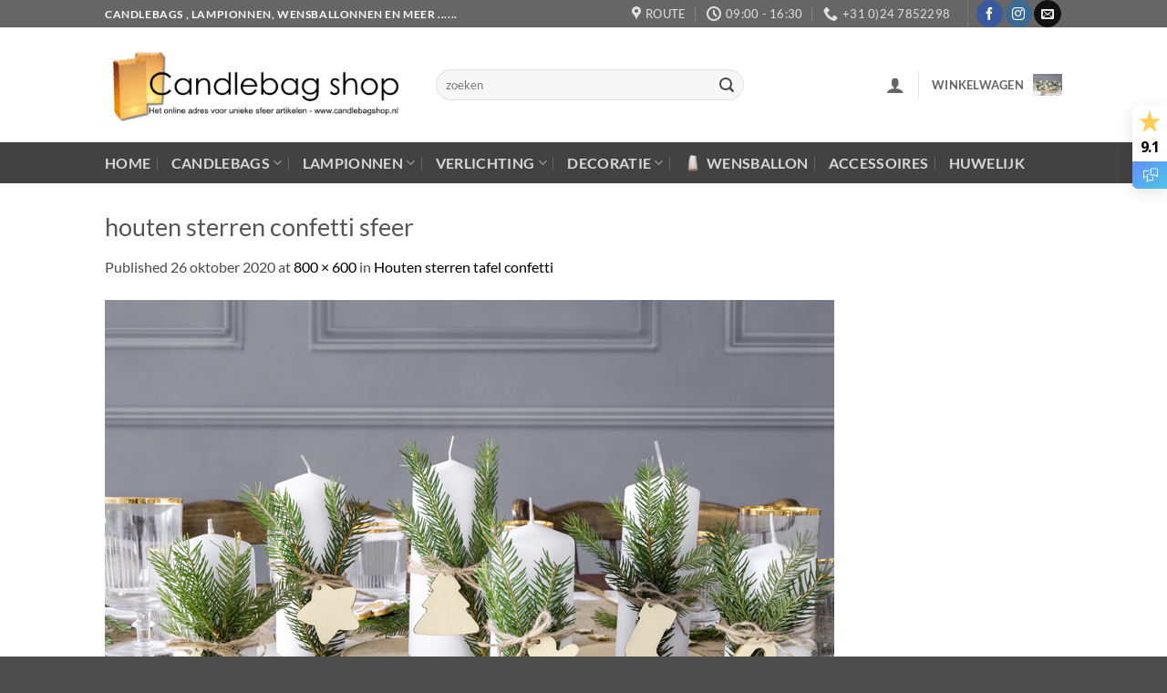

--- FILE ---
content_type: text/html; charset=UTF-8
request_url: https://www.candlebagshop.nl/?attachment_id=18844
body_size: 28935
content:
<!DOCTYPE html>
<html lang="nl-NL" class="loading-site no-js">
<head>
	<meta charset="UTF-8" />
	<link rel="profile" href="http://gmpg.org/xfn/11" />
	<link rel="pingback" href="https://www.candlebagshop.nl/xmlrpc.php" />

	<script>(function(html){html.className = html.className.replace(/\bno-js\b/,'js')})(document.documentElement);</script>
<meta name='robots' content='index, follow, max-image-preview:large, max-snippet:-1, max-video-preview:-1' />
	<style>img:is([sizes="auto" i], [sizes^="auto," i]) { contain-intrinsic-size: 3000px 1500px }</style>
	
<!-- Google Tag Manager for WordPress by gtm4wp.com -->
<script data-cfasync="false" data-pagespeed-no-defer>
	var gtm4wp_datalayer_name = "dataLayer";
	var dataLayer = dataLayer || [];
	const gtm4wp_use_sku_instead = false;
	const gtm4wp_currency = 'EUR';
	const gtm4wp_product_per_impression = 10;
	const gtm4wp_clear_ecommerce = false;
	const gtm4wp_datalayer_max_timeout = 2000;
</script>
<!-- End Google Tag Manager for WordPress by gtm4wp.com --><meta name="viewport" content="width=device-width, initial-scale=1" />
	<!-- This site is optimized with the Yoast SEO Premium plugin v20.1 (Yoast SEO v26.4) - https://yoast.com/wordpress/plugins/seo/ -->
	<title>houten sterren confetti sfeer - CandleBagShop</title>
	<link rel="canonical" href="https://www.candlebagshop.nl/" />
	<meta property="og:locale" content="nl_NL" />
	<meta property="og:type" content="article" />
	<meta property="og:title" content="houten sterren confetti sfeer - CandleBagShop" />
	<meta property="og:url" content="https://www.candlebagshop.nl/" />
	<meta property="og:site_name" content="CandleBagShop" />
	<meta property="article:publisher" content="https://www.facebook.com/candlebagshop" />
	<meta property="article:modified_time" content="2020-10-26T12:48:38+00:00" />
	<meta property="og:image" content="https://www.candlebagshop.nl" />
	<meta property="og:image:width" content="800" />
	<meta property="og:image:height" content="600" />
	<meta property="og:image:type" content="image/jpeg" />
	<script type="application/ld+json" class="yoast-schema-graph">{"@context":"https://schema.org","@graph":[{"@type":"WebPage","@id":"https://www.candlebagshop.nl/","url":"https://www.candlebagshop.nl/","name":"houten sterren confetti sfeer - CandleBagShop","isPartOf":{"@id":"https://www.candlebagshop.nl/#website"},"primaryImageOfPage":{"@id":"https://www.candlebagshop.nl/#primaryimage"},"image":{"@id":"https://www.candlebagshop.nl/#primaryimage"},"thumbnailUrl":"https://www.candlebagshop.nl/wp-content/uploads/KONS3-100_03_S.jpg","datePublished":"2020-10-26T12:45:30+00:00","dateModified":"2020-10-26T12:48:38+00:00","breadcrumb":{"@id":"https://www.candlebagshop.nl/#breadcrumb"},"inLanguage":"nl-NL","potentialAction":[{"@type":"ReadAction","target":["https://www.candlebagshop.nl/"]}]},{"@type":"ImageObject","inLanguage":"nl-NL","@id":"https://www.candlebagshop.nl/#primaryimage","url":"https://www.candlebagshop.nl/wp-content/uploads/KONS3-100_03_S.jpg","contentUrl":"https://www.candlebagshop.nl/wp-content/uploads/KONS3-100_03_S.jpg","width":800,"height":600,"caption":"houten sterren confetti sfeer"},{"@type":"BreadcrumbList","@id":"https://www.candlebagshop.nl/#breadcrumb","itemListElement":[{"@type":"ListItem","position":1,"name":"home","item":"https://www.candlebagshop.nl/"},{"@type":"ListItem","position":2,"name":"Houten sterren tafel confetti","item":"https://www.candlebagshop.nl/product/houten-sterren-tafel-confetti/"},{"@type":"ListItem","position":3,"name":"houten sterren confetti sfeer"}]},{"@type":"WebSite","@id":"https://www.candlebagshop.nl/#website","url":"https://www.candlebagshop.nl/","name":"CandleBagShop","description":"De grootste keuze candlebags , lampionnen en wensballonnen voor de scherpste prijs","publisher":{"@id":"https://www.candlebagshop.nl/#organization"},"potentialAction":[{"@type":"SearchAction","target":{"@type":"EntryPoint","urlTemplate":"https://www.candlebagshop.nl/?s={search_term_string}"},"query-input":{"@type":"PropertyValueSpecification","valueRequired":true,"valueName":"search_term_string"}}],"inLanguage":"nl-NL"},{"@type":"Organization","@id":"https://www.candlebagshop.nl/#organization","name":"Candlebagshop","url":"https://www.candlebagshop.nl/","logo":{"@type":"ImageObject","inLanguage":"nl-NL","@id":"https://www.candlebagshop.nl/#/schema/logo/image/","url":"https://www.candlebagshop.nl/wp-content/uploads/candlebag-logo-3002.png","contentUrl":"https://www.candlebagshop.nl/wp-content/uploads/candlebag-logo-3002.png","width":300,"height":101,"caption":"Candlebagshop"},"image":{"@id":"https://www.candlebagshop.nl/#/schema/logo/image/"},"sameAs":["https://www.facebook.com/candlebagshop","https://www.instagram.com/candlebagshop/"]}]}</script>
	<!-- / Yoast SEO Premium plugin. -->


<link rel='dns-prefetch' href='//www.googletagmanager.com' />
<link rel='prefetch' href='https://www.candlebagshop.nl/wp-content/themes/flatsome/assets/js/flatsome.js?ver=e2eddd6c228105dac048' />
<link rel='prefetch' href='https://www.candlebagshop.nl/wp-content/themes/flatsome/assets/js/chunk.slider.js?ver=3.20.4' />
<link rel='prefetch' href='https://www.candlebagshop.nl/wp-content/themes/flatsome/assets/js/chunk.popups.js?ver=3.20.4' />
<link rel='prefetch' href='https://www.candlebagshop.nl/wp-content/themes/flatsome/assets/js/chunk.tooltips.js?ver=3.20.4' />
<link rel='prefetch' href='https://www.candlebagshop.nl/wp-content/themes/flatsome/assets/js/woocommerce.js?ver=1c9be63d628ff7c3ff4c' />
<link rel="alternate" type="application/rss+xml" title="CandleBagShop &raquo; feed" href="https://www.candlebagshop.nl/feed/" />
<link rel="alternate" type="application/rss+xml" title="CandleBagShop &raquo; reacties feed" href="https://www.candlebagshop.nl/comments/feed/" />
<style id='wp-block-library-inline-css' type='text/css'>
:root{--wp-admin-theme-color:#007cba;--wp-admin-theme-color--rgb:0,124,186;--wp-admin-theme-color-darker-10:#006ba1;--wp-admin-theme-color-darker-10--rgb:0,107,161;--wp-admin-theme-color-darker-20:#005a87;--wp-admin-theme-color-darker-20--rgb:0,90,135;--wp-admin-border-width-focus:2px;--wp-block-synced-color:#7a00df;--wp-block-synced-color--rgb:122,0,223;--wp-bound-block-color:var(--wp-block-synced-color)}@media (min-resolution:192dpi){:root{--wp-admin-border-width-focus:1.5px}}.wp-element-button{cursor:pointer}:root{--wp--preset--font-size--normal:16px;--wp--preset--font-size--huge:42px}:root .has-very-light-gray-background-color{background-color:#eee}:root .has-very-dark-gray-background-color{background-color:#313131}:root .has-very-light-gray-color{color:#eee}:root .has-very-dark-gray-color{color:#313131}:root .has-vivid-green-cyan-to-vivid-cyan-blue-gradient-background{background:linear-gradient(135deg,#00d084,#0693e3)}:root .has-purple-crush-gradient-background{background:linear-gradient(135deg,#34e2e4,#4721fb 50%,#ab1dfe)}:root .has-hazy-dawn-gradient-background{background:linear-gradient(135deg,#faaca8,#dad0ec)}:root .has-subdued-olive-gradient-background{background:linear-gradient(135deg,#fafae1,#67a671)}:root .has-atomic-cream-gradient-background{background:linear-gradient(135deg,#fdd79a,#004a59)}:root .has-nightshade-gradient-background{background:linear-gradient(135deg,#330968,#31cdcf)}:root .has-midnight-gradient-background{background:linear-gradient(135deg,#020381,#2874fc)}.has-regular-font-size{font-size:1em}.has-larger-font-size{font-size:2.625em}.has-normal-font-size{font-size:var(--wp--preset--font-size--normal)}.has-huge-font-size{font-size:var(--wp--preset--font-size--huge)}.has-text-align-center{text-align:center}.has-text-align-left{text-align:left}.has-text-align-right{text-align:right}#end-resizable-editor-section{display:none}.aligncenter{clear:both}.items-justified-left{justify-content:flex-start}.items-justified-center{justify-content:center}.items-justified-right{justify-content:flex-end}.items-justified-space-between{justify-content:space-between}.screen-reader-text{border:0;clip-path:inset(50%);height:1px;margin:-1px;overflow:hidden;padding:0;position:absolute;width:1px;word-wrap:normal!important}.screen-reader-text:focus{background-color:#ddd;clip-path:none;color:#444;display:block;font-size:1em;height:auto;left:5px;line-height:normal;padding:15px 23px 14px;text-decoration:none;top:5px;width:auto;z-index:100000}html :where(.has-border-color){border-style:solid}html :where([style*=border-top-color]){border-top-style:solid}html :where([style*=border-right-color]){border-right-style:solid}html :where([style*=border-bottom-color]){border-bottom-style:solid}html :where([style*=border-left-color]){border-left-style:solid}html :where([style*=border-width]){border-style:solid}html :where([style*=border-top-width]){border-top-style:solid}html :where([style*=border-right-width]){border-right-style:solid}html :where([style*=border-bottom-width]){border-bottom-style:solid}html :where([style*=border-left-width]){border-left-style:solid}html :where(img[class*=wp-image-]){height:auto;max-width:100%}:where(figure){margin:0 0 1em}html :where(.is-position-sticky){--wp-admin--admin-bar--position-offset:var(--wp-admin--admin-bar--height,0px)}@media screen and (max-width:600px){html :where(.is-position-sticky){--wp-admin--admin-bar--position-offset:0px}}
</style>
<link rel='stylesheet' id='dashicons-css' href='https://www.candlebagshop.nl/wp-includes/css/dashicons.min.css?ver=4e4fa7375aff91d19077806849632bc8' type='text/css' media='all' />
<link rel='stylesheet' id='admin-bar-css' href='https://www.candlebagshop.nl/wp-includes/css/admin-bar.min.css?ver=4e4fa7375aff91d19077806849632bc8' type='text/css' media='all' />
<style id='admin-bar-inline-css' type='text/css'>

    /* Hide CanvasJS credits for P404 charts specifically */
    #p404RedirectChart .canvasjs-chart-credit {
        display: none !important;
    }
    
    #p404RedirectChart canvas {
        border-radius: 6px;
    }

    .p404-redirect-adminbar-weekly-title {
        font-weight: bold;
        font-size: 14px;
        color: #fff;
        margin-bottom: 6px;
    }

    #wpadminbar #wp-admin-bar-p404_free_top_button .ab-icon:before {
        content: "\f103";
        color: #dc3545;
        top: 3px;
    }
    
    #wp-admin-bar-p404_free_top_button .ab-item {
        min-width: 80px !important;
        padding: 0px !important;
    }
    
    /* Ensure proper positioning and z-index for P404 dropdown */
    .p404-redirect-adminbar-dropdown-wrap { 
        min-width: 0; 
        padding: 0;
        position: static !important;
    }
    
    #wpadminbar #wp-admin-bar-p404_free_top_button_dropdown {
        position: static !important;
    }
    
    #wpadminbar #wp-admin-bar-p404_free_top_button_dropdown .ab-item {
        padding: 0 !important;
        margin: 0 !important;
    }
    
    .p404-redirect-dropdown-container {
        min-width: 340px;
        padding: 18px 18px 12px 18px;
        background: #23282d !important;
        color: #fff;
        border-radius: 12px;
        box-shadow: 0 8px 32px rgba(0,0,0,0.25);
        margin-top: 10px;
        position: relative !important;
        z-index: 999999 !important;
        display: block !important;
        border: 1px solid #444;
    }
    
    /* Ensure P404 dropdown appears on hover */
    #wpadminbar #wp-admin-bar-p404_free_top_button .p404-redirect-dropdown-container { 
        display: none !important;
    }
    
    #wpadminbar #wp-admin-bar-p404_free_top_button:hover .p404-redirect-dropdown-container { 
        display: block !important;
    }
    
    #wpadminbar #wp-admin-bar-p404_free_top_button:hover #wp-admin-bar-p404_free_top_button_dropdown .p404-redirect-dropdown-container {
        display: block !important;
    }
    
    .p404-redirect-card {
        background: #2c3338;
        border-radius: 8px;
        padding: 18px 18px 12px 18px;
        box-shadow: 0 2px 8px rgba(0,0,0,0.07);
        display: flex;
        flex-direction: column;
        align-items: flex-start;
        border: 1px solid #444;
    }
    
    .p404-redirect-btn {
        display: inline-block;
        background: #dc3545;
        color: #fff !important;
        font-weight: bold;
        padding: 5px 22px;
        border-radius: 8px;
        text-decoration: none;
        font-size: 17px;
        transition: background 0.2s, box-shadow 0.2s;
        margin-top: 8px;
        box-shadow: 0 2px 8px rgba(220,53,69,0.15);
        text-align: center;
        line-height: 1.6;
    }
    
    .p404-redirect-btn:hover {
        background: #c82333;
        color: #fff !important;
        box-shadow: 0 4px 16px rgba(220,53,69,0.25);
    }
    
    /* Prevent conflicts with other admin bar dropdowns */
    #wpadminbar .ab-top-menu > li:hover > .ab-item,
    #wpadminbar .ab-top-menu > li.hover > .ab-item {
        z-index: auto;
    }
    
    #wpadminbar #wp-admin-bar-p404_free_top_button:hover > .ab-item {
        z-index: 999998 !important;
    }
    
</style>
<link rel='stylesheet' id='contact-form-7-css' href='https://www.candlebagshop.nl/wp-content/plugins/contact-form-7/includes/css/styles.css?ver=6.1.4' type='text/css' media='all' />
<link rel='stylesheet' id='follow-up-emails-css' href='https://www.candlebagshop.nl/wp-content/plugins/woocommerce-follow-up-emails/templates/followups.css?ver=4.9.51' type='text/css' media='all' />
<style id='woocommerce-inline-inline-css' type='text/css'>
.woocommerce form .form-row .required { visibility: visible; }
</style>
<link rel='stylesheet' id='wt_woocommerce_invoice_addon-css' href='https://www.candlebagshop.nl/wp-content/plugins/wt-woocommerce-invoice-addon/public/css/wt_woocommerce_invoice_addon-public.css?ver=1.0.2' type='text/css' media='all' />
<link rel='stylesheet' id='flatsome-main-css' href='https://www.candlebagshop.nl/wp-content/themes/flatsome/assets/css/flatsome.css?ver=3.20.4' type='text/css' media='all' />
<style id='flatsome-main-inline-css' type='text/css'>
@font-face {
				font-family: "fl-icons";
				font-display: block;
				src: url(https://www.candlebagshop.nl/wp-content/themes/flatsome/assets/css/icons/fl-icons.eot?v=3.20.4);
				src:
					url(https://www.candlebagshop.nl/wp-content/themes/flatsome/assets/css/icons/fl-icons.eot#iefix?v=3.20.4) format("embedded-opentype"),
					url(https://www.candlebagshop.nl/wp-content/themes/flatsome/assets/css/icons/fl-icons.woff2?v=3.20.4) format("woff2"),
					url(https://www.candlebagshop.nl/wp-content/themes/flatsome/assets/css/icons/fl-icons.ttf?v=3.20.4) format("truetype"),
					url(https://www.candlebagshop.nl/wp-content/themes/flatsome/assets/css/icons/fl-icons.woff?v=3.20.4) format("woff"),
					url(https://www.candlebagshop.nl/wp-content/themes/flatsome/assets/css/icons/fl-icons.svg?v=3.20.4#fl-icons) format("svg");
			}
</style>
<link rel='stylesheet' id='flatsome-shop-css' href='https://www.candlebagshop.nl/wp-content/themes/flatsome/assets/css/flatsome-shop.css?ver=3.20.4' type='text/css' media='all' />
<link rel='stylesheet' id='flatsome-style-css' href='https://www.candlebagshop.nl/wp-content/themes/flatsome-child/style.css?ver=3.0' type='text/css' media='all' />
<script type="text/javascript" id="woocommerce-google-analytics-integration-gtag-js-after">
/* <![CDATA[ */
/* Google Analytics for WooCommerce (gtag.js) */
					window.dataLayer = window.dataLayer || [];
					function gtag(){dataLayer.push(arguments);}
					// Set up default consent state.
					for ( const mode of [{"analytics_storage":"denied","ad_storage":"denied","ad_user_data":"denied","ad_personalization":"denied","region":["AT","BE","BG","HR","CY","CZ","DK","EE","FI","FR","DE","GR","HU","IS","IE","IT","LV","LI","LT","LU","MT","NL","NO","PL","PT","RO","SK","SI","ES","SE","GB","CH"]}] || [] ) {
						gtag( "consent", "default", { "wait_for_update": 500, ...mode } );
					}
					gtag("js", new Date());
					gtag("set", "developer_id.dOGY3NW", true);
					gtag("config", "G-KPTTTBN6EH", {"track_404":true,"allow_google_signals":true,"logged_in":false,"linker":{"domains":[],"allow_incoming":false},"custom_map":{"dimension1":"logged_in"}});
/* ]]> */
</script>
<script type="text/javascript" src="https://www.candlebagshop.nl/wp-includes/js/jquery/jquery.min.js?ver=3.7.1" id="jquery-core-js"></script>
<script type="text/javascript" src="https://www.candlebagshop.nl/wp-includes/js/dist/hooks.min.js?ver=4d63a3d491d11ffd8ac6" id="wp-hooks-js"></script>
<script type="text/javascript" id="fue-account-subscriptions-js-extra">
/* <![CDATA[ */
var FUE = {"ajaxurl":"https:\/\/www.candlebagshop.nl\/wp-admin\/admin-ajax.php","ajax_loader":"https:\/\/www.candlebagshop.nl\/wp-content\/plugins\/woocommerce-follow-up-emails\/templates\/images\/ajax-loader.gif"};
/* ]]> */
</script>
<script type="text/javascript" src="https://www.candlebagshop.nl/wp-content/plugins/woocommerce-follow-up-emails/templates/js/fue-account-subscriptions.js?ver=4.9.51" id="fue-account-subscriptions-js"></script>
<script type="text/javascript" src="https://www.candlebagshop.nl/wp-content/plugins/woocommerce/assets/js/jquery-blockui/jquery.blockUI.min.js?ver=2.7.0-wc.10.4.3" id="wc-jquery-blockui-js" data-wp-strategy="defer"></script>
<script type="text/javascript" id="wc-add-to-cart-js-extra">
/* <![CDATA[ */
var wc_add_to_cart_params = {"ajax_url":"\/wp-admin\/admin-ajax.php","wc_ajax_url":"\/?wc-ajax=%%endpoint%%","i18n_view_cart":"Bekijk winkelwagen","cart_url":"https:\/\/www.candlebagshop.nl\/winkelwagen\/","is_cart":"","cart_redirect_after_add":"no"};
/* ]]> */
</script>
<script type="text/javascript" src="https://www.candlebagshop.nl/wp-content/plugins/woocommerce/assets/js/frontend/add-to-cart.min.js?ver=10.4.3" id="wc-add-to-cart-js" defer="defer" data-wp-strategy="defer"></script>
<script type="text/javascript" src="https://www.candlebagshop.nl/wp-content/plugins/woocommerce/assets/js/js-cookie/js.cookie.min.js?ver=2.1.4-wc.10.4.3" id="wc-js-cookie-js" data-wp-strategy="defer"></script>
<script type="text/javascript" src="https://www.candlebagshop.nl/wp-content/plugins/wt-woocommerce-invoice-addon/public/js/wt_woocommerce_invoice_addon-public.js?ver=1.0.2" id="wt_woocommerce_invoice_addon-js"></script>
<script type="text/javascript" id="wpm-js-extra">
/* <![CDATA[ */
var wpm = {"ajax_url":"https:\/\/www.candlebagshop.nl\/wp-admin\/admin-ajax.php","root":"https:\/\/www.candlebagshop.nl\/wp-json\/","nonce_wp_rest":"37d13b8144","nonce_ajax":"5c637832ec"};
/* ]]> */
</script>
<script type="text/javascript" src="https://www.candlebagshop.nl/wp-content/plugins/woocommerce-google-adwords-conversion-tracking-tag/js/public/free/wpm-public.p1.min.js?ver=1.53.0" id="wpm-js"></script>
<link rel="https://api.w.org/" href="https://www.candlebagshop.nl/wp-json/" /><link rel="alternate" title="JSON" type="application/json" href="https://www.candlebagshop.nl/wp-json/wp/v2/media/18844" /><link rel="EditURI" type="application/rsd+xml" title="RSD" href="https://www.candlebagshop.nl/xmlrpc.php?rsd" />

<link rel='shortlink' href='https://www.candlebagshop.nl/?p=18844' />
<link rel="alternate" title="oEmbed (JSON)" type="application/json+oembed" href="https://www.candlebagshop.nl/wp-json/oembed/1.0/embed?url=https%3A%2F%2Fwww.candlebagshop.nl%2F%3Fattachment_id%3D18844%23main" />
<link rel="alternate" title="oEmbed (XML)" type="text/xml+oembed" href="https://www.candlebagshop.nl/wp-json/oembed/1.0/embed?url=https%3A%2F%2Fwww.candlebagshop.nl%2F%3Fattachment_id%3D18844%23main&#038;format=xml" />

<!-- Google Tag Manager for WordPress by gtm4wp.com -->
<!-- GTM Container placement set to automatic -->
<script data-cfasync="false" data-pagespeed-no-defer>
	var dataLayer_content = {"pagePostType":"attachment","pagePostType2":"single-attachment","pagePostAuthor":"Rudy Hooghof"};
	dataLayer.push( dataLayer_content );
</script>
<script data-cfasync="false" data-pagespeed-no-defer>
(function(w,d,s,l,i){w[l]=w[l]||[];w[l].push({'gtm.start':
new Date().getTime(),event:'gtm.js'});var f=d.getElementsByTagName(s)[0],
j=d.createElement(s),dl=l!='dataLayer'?'&l='+l:'';j.async=true;j.src=
'//www.googletagmanager.com/gtm.js?id='+i+dl;f.parentNode.insertBefore(j,f);
})(window,document,'script','dataLayer','GTM-MS44NLS7');
</script>
<!-- End Google Tag Manager for WordPress by gtm4wp.com -->            <style type="text/css">
                .wc_payment_method.payment_method_billink img {
                    display: inline-block;
                    height: 100%;
                    max-height: 25px !important;
                    float: right;
                }
                .wc_payment_method.payment_method_billink p {
                    padding-bottom: 10px;
                }
            </style>
            <!-- Google tag (gtag.js) -->
<script async src="https://www.googletagmanager.com/gtag/js?id=AW-1037804855"></script>
<script>
  window.dataLayer = window.dataLayer || [];
  function gtag(){dataLayer.push(arguments);}
  gtag('js', new Date());

  gtag('config', 'AW-1037804855');
  gtag('config', 'AW-924109549');
</script>	<noscript><style>.woocommerce-product-gallery{ opacity: 1 !important; }</style></noscript>
	
<!-- START Pixel Manager for WooCommerce -->

		<script>

			window.wpmDataLayer = window.wpmDataLayer || {};
			window.wpmDataLayer = Object.assign(window.wpmDataLayer, {"cart":{},"cart_item_keys":{},"version":{"number":"1.53.0","pro":false,"eligible_for_updates":false,"distro":"fms","beta":false,"show":true},"pixels":{"google":{"linker":{"settings":null},"user_id":false,"ads":{"conversion_ids":{"AW-1037804855":"DzeQCMeVv2YQt8ru7gM"},"dynamic_remarketing":{"status":true,"id_type":"post_id","send_events_with_parent_ids":true},"google_business_vertical":"retail","phone_conversion_number":"","phone_conversion_label":""},"tag_id":"AW-1037804855","tag_id_suppressed":[],"tag_gateway":{"measurement_path":""},"tcf_support":false,"consent_mode":{"is_active":false,"wait_for_update":500,"ads_data_redaction":false,"url_passthrough":true}}},"shop":{"list_name":"","list_id":"","page_type":"","currency":"EUR","selectors":{"addToCart":[],"beginCheckout":[]},"order_duplication_prevention":true,"view_item_list_trigger":{"test_mode":false,"background_color":"green","opacity":0.5,"repeat":true,"timeout":1000,"threshold":0.8},"variations_output":true,"session_active":false},"page":{"id":18844,"title":"houten sterren confetti sfeer","type":"attachment","categories":[],"parent":{"id":18841,"title":"Houten sterren tafel confetti","type":"product","categories":[]}},"general":{"user_logged_in":false,"scroll_tracking_thresholds":[],"page_id":18844,"exclude_domains":[],"server_2_server":{"active":false,"user_agent_exclude_patterns":[],"ip_exclude_list":[],"pageview_event_s2s":{"is_active":false,"pixels":[]}},"consent_management":{"explicit_consent":false},"lazy_load_pmw":false,"chunk_base_path":"https://www.candlebagshop.nl/wp-content/plugins/woocommerce-google-adwords-conversion-tracking-tag/js/public/free/","modules":{"load_deprecated_functions":true}}});

		</script>

		
<!-- END Pixel Manager for WooCommerce -->
<link rel="icon" href="https://www.candlebagshop.nl/wp-content/uploads/cropped-candlebagshop-favico-32x32.png" sizes="32x32" />
<link rel="icon" href="https://www.candlebagshop.nl/wp-content/uploads/cropped-candlebagshop-favico-192x192.png" sizes="192x192" />
<link rel="apple-touch-icon" href="https://www.candlebagshop.nl/wp-content/uploads/cropped-candlebagshop-favico-180x180.png" />
<meta name="msapplication-TileImage" content="https://www.candlebagshop.nl/wp-content/uploads/cropped-candlebagshop-favico-270x270.png" />
<style id="custom-css" type="text/css">:root {--primary-color: #666666;--fs-color-primary: #666666;--fs-color-secondary: #FF5A14;--fs-color-success: #627D47;--fs-color-alert: #b20000;--fs-color-base: #4a4a4a;--fs-experimental-link-color: #000000;--fs-experimental-link-color-hover: #111;}.tooltipster-base {--tooltip-color: #fff;--tooltip-bg-color: #000;}.off-canvas-right .mfp-content, .off-canvas-left .mfp-content {--drawer-width: 300px;}.off-canvas .mfp-content.off-canvas-cart {--drawer-width: 360px;}.header-main{height: 126px}#logo img{max-height: 126px}#logo{width:333px;}.header-bottom{min-height: 43px}.header-top{min-height: 25px}.transparent .header-main{height: 90px}.transparent #logo img{max-height: 90px}.has-transparent + .page-title:first-of-type,.has-transparent + #main > .page-title,.has-transparent + #main > div > .page-title,.has-transparent + #main .page-header-wrapper:first-of-type .page-title{padding-top: 170px;}.header.show-on-scroll,.stuck .header-main{height:54px!important}.stuck #logo img{max-height: 54px!important}.search-form{ width: 69%;}.header-bg-color {background-color: rgba(255,255,255,0.9)}.header-bottom {background-color: #424242}.header-main .nav > li > a{line-height: 16px }@media (max-width: 549px) {.header-main{height: 87px}#logo img{max-height: 87px}}.nav-dropdown{border-radius:10px}.nav-dropdown{font-size:100%}body{font-family: Lato, sans-serif;}body {font-weight: 400;font-style: normal;}.nav > li > a {font-family: Lato, sans-serif;}.mobile-sidebar-levels-2 .nav > li > ul > li > a {font-family: Lato, sans-serif;}.nav > li > a,.mobile-sidebar-levels-2 .nav > li > ul > li > a {font-weight: 700;font-style: normal;}h1,h2,h3,h4,h5,h6,.heading-font, .off-canvas-center .nav-sidebar.nav-vertical > li > a{font-family: Lato, sans-serif;}h1,h2,h3,h4,h5,h6,.heading-font,.banner h1,.banner h2 {font-weight: 400;font-style: normal;}.alt-font{font-family: "Dancing Script", sans-serif;}.alt-font {font-weight: 400!important;font-style: normal!important;}.header:not(.transparent) .header-bottom-nav.nav > li > a:hover,.header:not(.transparent) .header-bottom-nav.nav > li.active > a,.header:not(.transparent) .header-bottom-nav.nav > li.current > a,.header:not(.transparent) .header-bottom-nav.nav > li > a.active,.header:not(.transparent) .header-bottom-nav.nav > li > a.current{color: #FECD10;}.header-bottom-nav.nav-line-bottom > li > a:before,.header-bottom-nav.nav-line-grow > li > a:before,.header-bottom-nav.nav-line > li > a:before,.header-bottom-nav.nav-box > li > a:hover,.header-bottom-nav.nav-box > li.active > a,.header-bottom-nav.nav-pills > li > a:hover,.header-bottom-nav.nav-pills > li.active > a{color:#FFF!important;background-color: #FECD10;}.current .breadcrumb-step, [data-icon-label]:after, .button#place_order,.button.checkout,.checkout-button,.single_add_to_cart_button.button, .sticky-add-to-cart-select-options-button{background-color: #619d43!important }.has-equal-box-heights .box-image {padding-top: 120%;}.badge-inner.on-sale{background-color: #FF6C30}.badge-inner.new-bubble{background-color: #FF9A3B}.star-rating span:before,.star-rating:before, .woocommerce-page .star-rating:before, .stars a:hover:after, .stars a.active:after{color: #EEEE22}.price del, .product_list_widget del, del .woocommerce-Price-amount { color: #dd3333; }ins .woocommerce-Price-amount { color: #000000; }.shop-page-title.featured-title .title-bg{background-image: url(http://www.candlebagshop.nl/wp-content/uploads/candle-bag-candlebag-2.jpg);}@media screen and (min-width: 550px){.products .box-vertical .box-image{min-width: 247px!important;width: 247px!important;}}.page-title-small + main .product-container > .row{padding-top:0;}button[name='update_cart'] { display: none; }.nav-vertical-fly-out > li + li {border-top-width: 1px; border-top-style: solid;}/* Custom CSS *//** * Code goes in style.css of your child theme or Advanced > Custom CSS */.label-tip.menu-item > a:after {content: 'Tip'; /* Change text */display: inline-block;font-size: 9px;line-height: 9px;text-transform: uppercase;letter-spacing: -0.1px;margin-left: 4px;background-color: #572fbd; /* Change color */font-weight: bolder;border-radius: 2px;color: #fff;padding: 2px 3px 3px;position: relative;top: -2px;}.label-new.menu-item > a:after{content:"New";}.label-hot.menu-item > a:after{content:"Hot";}.label-sale.menu-item > a:after{content:"Sale";}.label-popular.menu-item > a:after{content:"Popular";}</style><style id="kirki-inline-styles">/* latin-ext */
@font-face {
  font-family: 'Lato';
  font-style: normal;
  font-weight: 400;
  font-display: swap;
  src: url(https://www.candlebagshop.nl/wp-content/fonts/lato/S6uyw4BMUTPHjxAwXjeu.woff2) format('woff2');
  unicode-range: U+0100-02BA, U+02BD-02C5, U+02C7-02CC, U+02CE-02D7, U+02DD-02FF, U+0304, U+0308, U+0329, U+1D00-1DBF, U+1E00-1E9F, U+1EF2-1EFF, U+2020, U+20A0-20AB, U+20AD-20C0, U+2113, U+2C60-2C7F, U+A720-A7FF;
}
/* latin */
@font-face {
  font-family: 'Lato';
  font-style: normal;
  font-weight: 400;
  font-display: swap;
  src: url(https://www.candlebagshop.nl/wp-content/fonts/lato/S6uyw4BMUTPHjx4wXg.woff2) format('woff2');
  unicode-range: U+0000-00FF, U+0131, U+0152-0153, U+02BB-02BC, U+02C6, U+02DA, U+02DC, U+0304, U+0308, U+0329, U+2000-206F, U+20AC, U+2122, U+2191, U+2193, U+2212, U+2215, U+FEFF, U+FFFD;
}
/* latin-ext */
@font-face {
  font-family: 'Lato';
  font-style: normal;
  font-weight: 700;
  font-display: swap;
  src: url(https://www.candlebagshop.nl/wp-content/fonts/lato/S6u9w4BMUTPHh6UVSwaPGR_p.woff2) format('woff2');
  unicode-range: U+0100-02BA, U+02BD-02C5, U+02C7-02CC, U+02CE-02D7, U+02DD-02FF, U+0304, U+0308, U+0329, U+1D00-1DBF, U+1E00-1E9F, U+1EF2-1EFF, U+2020, U+20A0-20AB, U+20AD-20C0, U+2113, U+2C60-2C7F, U+A720-A7FF;
}
/* latin */
@font-face {
  font-family: 'Lato';
  font-style: normal;
  font-weight: 700;
  font-display: swap;
  src: url(https://www.candlebagshop.nl/wp-content/fonts/lato/S6u9w4BMUTPHh6UVSwiPGQ.woff2) format('woff2');
  unicode-range: U+0000-00FF, U+0131, U+0152-0153, U+02BB-02BC, U+02C6, U+02DA, U+02DC, U+0304, U+0308, U+0329, U+2000-206F, U+20AC, U+2122, U+2191, U+2193, U+2212, U+2215, U+FEFF, U+FFFD;
}/* vietnamese */
@font-face {
  font-family: 'Dancing Script';
  font-style: normal;
  font-weight: 400;
  font-display: swap;
  src: url(https://www.candlebagshop.nl/wp-content/fonts/dancing-script/If2cXTr6YS-zF4S-kcSWSVi_sxjsohD9F50Ruu7BMSo3Rep8ltA.woff2) format('woff2');
  unicode-range: U+0102-0103, U+0110-0111, U+0128-0129, U+0168-0169, U+01A0-01A1, U+01AF-01B0, U+0300-0301, U+0303-0304, U+0308-0309, U+0323, U+0329, U+1EA0-1EF9, U+20AB;
}
/* latin-ext */
@font-face {
  font-family: 'Dancing Script';
  font-style: normal;
  font-weight: 400;
  font-display: swap;
  src: url(https://www.candlebagshop.nl/wp-content/fonts/dancing-script/If2cXTr6YS-zF4S-kcSWSVi_sxjsohD9F50Ruu7BMSo3ROp8ltA.woff2) format('woff2');
  unicode-range: U+0100-02BA, U+02BD-02C5, U+02C7-02CC, U+02CE-02D7, U+02DD-02FF, U+0304, U+0308, U+0329, U+1D00-1DBF, U+1E00-1E9F, U+1EF2-1EFF, U+2020, U+20A0-20AB, U+20AD-20C0, U+2113, U+2C60-2C7F, U+A720-A7FF;
}
/* latin */
@font-face {
  font-family: 'Dancing Script';
  font-style: normal;
  font-weight: 400;
  font-display: swap;
  src: url(https://www.candlebagshop.nl/wp-content/fonts/dancing-script/If2cXTr6YS-zF4S-kcSWSVi_sxjsohD9F50Ruu7BMSo3Sup8.woff2) format('woff2');
  unicode-range: U+0000-00FF, U+0131, U+0152-0153, U+02BB-02BC, U+02C6, U+02DA, U+02DC, U+0304, U+0308, U+0329, U+2000-206F, U+20AC, U+2122, U+2191, U+2193, U+2212, U+2215, U+FEFF, U+FFFD;
}</style></head>

<body class="attachment wp-singular attachment-template-default single single-attachment postid-18844 attachmentid-18844 attachment-jpeg wp-theme-flatsome wp-child-theme-flatsome-child theme-flatsome woocommerce-no-js full-width lightbox nav-dropdown-has-arrow nav-dropdown-has-shadow nav-dropdown-has-border">

<script>
    function predictDeliveryTime(orderDate) {
        const closingTime = 15; // 15:00 uur
        const orderDay = orderDate.getDay(); // Dag van de bestelling (0 = zondag, 1 = maandag, etc.)
        let deliveryDate = new Date(orderDate);

        // Check of de bestelling na 15:00 is geplaatst, zo ja, verwerk het de volgende dag
        if (orderDate.getHours() >= closingTime) {
            deliveryDate.setDate(orderDate.getDate() + 2); // Verwerk de volgende dag
            orderDate.setDate(orderDate.getDate() + 2); // Aangepaste orderdatum
        }

        // Regels voor levering
        if (orderDay === 0 || orderDay === 1 || orderDay === 6) {
            // Besteld op zaterdag (6), zondag (0), of maandag (1), levering op dinsdag
            deliveryDate.setDate(orderDate.getDate() + (2 - orderDay)); // Beweeg naar dinsdag
        } else if (orderDay === 2 || orderDay === 4 || orderDay === 5) {
            // Besteld op dinsdag (2), donderdag (4), of vrijdag (5), levering de volgende dag
            deliveryDate.setDate(orderDate.getDate() + 1);
        } else if (orderDay === 3) {
            // Besteld op woensdag (3), levering op vrijdag
            deliveryDate.setDate(orderDate.getDate() + 2);
        }

        return deliveryDate;
    }

    // Automatisch de levertijd voorspellen bij pagina laden
    document.addEventListener('DOMContentLoaded', function() {
        const orderPlaced = new Date(); // Huidige datum en tijd
        const deliveryPrediction = predictDeliveryTime(orderPlaced);
        document.getElementById('result').textContent = `De verwachte levertijd is: ${deliveryPrediction.toLocaleDateString()}`;
    });
</script>

<!-- GTM Container placement set to automatic -->
<!-- Google Tag Manager (noscript) -->
				<noscript><iframe src="https://www.googletagmanager.com/ns.html?id=GTM-MS44NLS7" height="0" width="0" style="display:none;visibility:hidden" aria-hidden="true"></iframe></noscript>
<!-- End Google Tag Manager (noscript) -->
<a class="skip-link screen-reader-text" href="#main">Skip to content</a>

<div id="wrapper">

	
	<header id="header" class="header has-sticky sticky-fade sticky-hide-on-scroll">
		<div class="header-wrapper">
			<div id="top-bar" class="header-top nav-dark">
    <div class="flex-row container">
      <div class="flex-col hide-for-medium flex-left">
          <ul class="nav nav-left medium-nav-center nav-small  nav-divided">
              <li class="html custom html_topbar_left"><strong class="uppercase">Candlebags  , Lampionnen, wensballonnen en meer ...... </strong></li>          </ul>
      </div>

      <div class="flex-col hide-for-medium flex-center">
          <ul class="nav nav-center nav-small  nav-divided">
                        </ul>
      </div>

      <div class="flex-col hide-for-medium flex-right">
         <ul class="nav top-bar-nav nav-right nav-small  nav-divided">
              <li class="header-contact-wrapper">
		<ul id="header-contact" class="nav medium-nav-center nav-divided nav-uppercase header-contact">
					<li>
			  <a target="_blank" rel="noopener" href="https://maps.google.com/?q=lieskes wengs 7A Unit 1 6578JK  Leuth" title="lieskes wengs 7A Unit 1 6578JK  Leuth" class="tooltip">
			  	 <i class="icon-map-pin-fill" aria-hidden="true" style="font-size:16px;"></i>			     <span>
			     	Route			     </span>
			  </a>
			</li>
			
			
						<li>
			  <a href="#" onclick="event.preventDefault()" class="tooltip" title="09:00 - 16:30 | Ma t/m Vrij 09:00 - 16:30
Za-Zo gesloten ">
			  	   <i class="icon-clock" aria-hidden="true" style="font-size:16px;"></i>			        <span>09:00 - 16:30</span>
			  </a>
			 </li>
			
						<li>
			  <a href="tel:+31 0)24 7852298" class="tooltip" title="+31 0)24 7852298">
			     <i class="icon-phone" aria-hidden="true" style="font-size:16px;"></i>			      <span>+31 0)24 7852298</span>
			  </a>
			</li>
			
				</ul>
</li>
<li class="header-divider"></li><li class="html header-social-icons ml-0">
	<div class="social-icons follow-icons" ><a href="https://www.facebook.com/candlebagshop/" target="_blank" data-label="Facebook" class="icon primary button circle tooltip facebook" title="Follow on Facebook" aria-label="Follow on Facebook" rel="noopener nofollow"><i class="icon-facebook" aria-hidden="true"></i></a><a href="https://www.instagram.com/candlebagshop/" target="_blank" data-label="Instagram" class="icon primary button circle tooltip instagram" title="Follow on Instagram" aria-label="Follow on Instagram" rel="noopener nofollow"><i class="icon-instagram" aria-hidden="true"></i></a><a href="mailto:info@candlebagshop.nl" data-label="E-mail" target="_blank" class="icon primary button circle tooltip email" title="Send us an email" aria-label="Send us an email" rel="nofollow noopener"><i class="icon-envelop" aria-hidden="true"></i></a></div></li>
          </ul>
      </div>

            <div class="flex-col show-for-medium flex-grow">
          <ul class="nav nav-center nav-small mobile-nav  nav-divided">
              <li class="html custom html_nav_position_text_top"><!-- Feedback Company Widget (start) -->
<script type="text/javascript" id="__fbcw__900b88c3-e15e-48dc-940a-1d8d1bb49157">
    "use strict";!function(){
window.FeedbackCompanyWidgets=window.FeedbackCompanyWidgets||{queue:[],loaders:[
]};var options={uuid:"900b88c3-e15e-48dc-940a-1d8d1bb49157",version:"1.2.1",prefix:""};if(
void 0===window.FeedbackCompanyWidget){if(
window.FeedbackCompanyWidgets.queue.push(options),!document.getElementById(
"__fbcw_FeedbackCompanyWidget")){var scriptTag=document.createElement("script")
;scriptTag.onload=function(){if(window.FeedbackCompanyWidget)for(
;0<window.FeedbackCompanyWidgets.queue.length;
)options=window.FeedbackCompanyWidgets.queue.pop(),
window.FeedbackCompanyWidgets.loaders.push(
new window.FeedbackCompanyWidgetLoader(options))},
scriptTag.id="__fbcw_FeedbackCompanyWidget",
scriptTag.src="https://www.feedbackcompany.com/includes/widgets/feedback-company-widget.min.js"
,document.body.appendChild(scriptTag)}
}else window.FeedbackCompanyWidgets.loaders.push(
new window.FeedbackCompanyWidgetLoader(options))}();
</script>
<!-- Feedback Company Widget (end) --></li>          </ul>
      </div>
      
    </div>
</div>
<div id="masthead" class="header-main has-sticky-logo">
      <div class="header-inner flex-row container logo-left medium-logo-center" role="navigation">

          <!-- Logo -->
          <div id="logo" class="flex-col logo">
            
<!-- Header logo -->
<a href="https://www.candlebagshop.nl/" title="CandleBagShop - De grootste keuze candlebags , lampionnen en wensballonnen voor de scherpste prijs" rel="home">
		<img width="300" height="77" src="https://www.candlebagshop.nl/wp-content/uploads/logo-foorter-candlebag-shop-.png" class="header-logo-sticky" alt="CandleBagShop"/><img width="800" height="197" src="https://www.candlebagshop.nl/wp-content/uploads/nieuwe-logo-candlebagshop-factuur-transparant-.png" class="header_logo header-logo" alt="CandleBagShop"/><img  width="800" height="600" src="https://www.candlebagshop.nl/wp-content/uploads/KONS3-100_03_S.jpg" class="header-logo-dark" alt="CandleBagShop"/></a>
          </div>

          <!-- Mobile Left Elements -->
          <div class="flex-col show-for-medium flex-left">
            <ul class="mobile-nav nav nav-left ">
              <li class="nav-icon has-icon">
	<div class="header-button">		<a href="#" class="icon primary button round is-small" data-open="#main-menu" data-pos="left" data-bg="main-menu-overlay" role="button" aria-label="Menu" aria-controls="main-menu" aria-expanded="false" aria-haspopup="dialog" data-flatsome-role-button>
			<i class="icon-menu" aria-hidden="true"></i>			<span class="menu-title uppercase hide-for-small">Menu</span>		</a>
	 </div> </li>
            </ul>
          </div>

          <!-- Left Elements -->
          <div class="flex-col hide-for-medium flex-left
            flex-grow">
            <ul class="header-nav header-nav-main nav nav-left  nav-line-bottom nav-uppercase" >
              <li class="header-search-form search-form html relative has-icon">
	<div class="header-search-form-wrapper">
		<div class="searchform-wrapper ux-search-box relative form-flat is-normal"><form role="search" method="get" class="searchform" action="https://www.candlebagshop.nl/">
	<div class="flex-row relative">
						<div class="flex-col flex-grow">
			<label class="screen-reader-text" for="woocommerce-product-search-field-0">Zoeken naar:</label>
			<input type="search" id="woocommerce-product-search-field-0" class="search-field mb-0" placeholder="zoeken" value="" name="s" />
			<input type="hidden" name="post_type" value="product" />
					</div>
		<div class="flex-col">
			<button type="submit" value="Zoeken" class="ux-search-submit submit-button secondary button  icon mb-0" aria-label="Submit">
				<i class="icon-search" aria-hidden="true"></i>			</button>
		</div>
	</div>
	<div class="live-search-results text-left z-top"></div>
</form>
</div>	</div>
</li>
            </ul>
          </div>

          <!-- Right Elements -->
          <div class="flex-col hide-for-medium flex-right">
            <ul class="header-nav header-nav-main nav nav-right  nav-line-bottom nav-uppercase">
              
<li class="account-item has-icon">

	<a href="https://www.candlebagshop.nl/mijn-account/" class="nav-top-link nav-top-not-logged-in is-small is-small" title="Login" role="button" data-open="#login-form-popup" aria-label="Login" aria-controls="login-form-popup" aria-expanded="false" aria-haspopup="dialog" data-flatsome-role-button>
		<i class="icon-user" aria-hidden="true"></i>	</a>




</li>
<li class="header-divider"></li><li class="cart-item has-icon has-dropdown">

<a href="https://www.candlebagshop.nl/winkelwagen/" class="header-cart-link nav-top-link is-small" title="Winkelwagen" aria-label="Bekijk winkelwagen" aria-expanded="false" aria-haspopup="true" role="button" data-flatsome-role-button>

<span class="header-cart-title">
   Winkelwagen     </span>

  <span class="image-icon header-cart-icon" data-icon-label="0">
	<img class="cart-img-icon" alt="Winkelwagen" src="https://www.candlebagshop.nl/wp-content/uploads/KONS3-100_03_S.jpg" width="800" height="600"/>
  </span>
</a>

 <ul class="nav-dropdown nav-dropdown-bold">
    <li class="html widget_shopping_cart">
      <div class="widget_shopping_cart_content">
        

	<div class="ux-mini-cart-empty flex flex-row-col text-center pt pb">
				<div class="ux-mini-cart-empty-icon">
			<svg aria-hidden="true" xmlns="http://www.w3.org/2000/svg" viewBox="0 0 17 19" style="opacity:.1;height:80px;">
				<path d="M8.5 0C6.7 0 5.3 1.2 5.3 2.7v2H2.1c-.3 0-.6.3-.7.7L0 18.2c0 .4.2.8.6.8h15.7c.4 0 .7-.3.7-.7v-.1L15.6 5.4c0-.3-.3-.6-.7-.6h-3.2v-2c0-1.6-1.4-2.8-3.2-2.8zM6.7 2.7c0-.8.8-1.4 1.8-1.4s1.8.6 1.8 1.4v2H6.7v-2zm7.5 3.4 1.3 11.5h-14L2.8 6.1h2.5v1.4c0 .4.3.7.7.7.4 0 .7-.3.7-.7V6.1h3.5v1.4c0 .4.3.7.7.7s.7-.3.7-.7V6.1h2.6z" fill-rule="evenodd" clip-rule="evenodd" fill="currentColor"></path>
			</svg>
		</div>
				<p class="woocommerce-mini-cart__empty-message empty">Geen producten in de winkelwagen.</p>
					<p class="return-to-shop">
				<a class="button primary wc-backward" href="https://www.candlebagshop.nl/winkel/">
					Terug naar winkel				</a>
			</p>
				</div>


      </div>
    </li>
     </ul>

</li>
            </ul>
          </div>

          <!-- Mobile Right Elements -->
          <div class="flex-col show-for-medium flex-right">
            <ul class="mobile-nav nav nav-right ">
              <li class="cart-item has-icon">


		<a href="https://www.candlebagshop.nl/winkelwagen/" class="header-cart-link nav-top-link is-small off-canvas-toggle" title="Winkelwagen" aria-label="Bekijk winkelwagen" aria-expanded="false" aria-haspopup="dialog" role="button" data-open="#cart-popup" data-class="off-canvas-cart" data-pos="right" aria-controls="cart-popup" data-flatsome-role-button>

  <span class="image-icon header-cart-icon" data-icon-label="0">
	<img class="cart-img-icon" alt="Winkelwagen" src="https://www.candlebagshop.nl/wp-content/uploads/KONS3-100_03_S.jpg" width="800" height="600"/>
  </span>
</a>


  <!-- Cart Sidebar Popup -->
  <div id="cart-popup" class="mfp-hide">
  <div class="cart-popup-inner inner-padding cart-popup-inner--sticky">
      <div class="cart-popup-title text-center">
          <span class="heading-font uppercase">Winkelwagen</span>
          <div class="is-divider"></div>
      </div>
	  <div class="widget_shopping_cart">
		  <div class="widget_shopping_cart_content">
			  

	<div class="ux-mini-cart-empty flex flex-row-col text-center pt pb">
				<div class="ux-mini-cart-empty-icon">
			<svg aria-hidden="true" xmlns="http://www.w3.org/2000/svg" viewBox="0 0 17 19" style="opacity:.1;height:80px;">
				<path d="M8.5 0C6.7 0 5.3 1.2 5.3 2.7v2H2.1c-.3 0-.6.3-.7.7L0 18.2c0 .4.2.8.6.8h15.7c.4 0 .7-.3.7-.7v-.1L15.6 5.4c0-.3-.3-.6-.7-.6h-3.2v-2c0-1.6-1.4-2.8-3.2-2.8zM6.7 2.7c0-.8.8-1.4 1.8-1.4s1.8.6 1.8 1.4v2H6.7v-2zm7.5 3.4 1.3 11.5h-14L2.8 6.1h2.5v1.4c0 .4.3.7.7.7.4 0 .7-.3.7-.7V6.1h3.5v1.4c0 .4.3.7.7.7s.7-.3.7-.7V6.1h2.6z" fill-rule="evenodd" clip-rule="evenodd" fill="currentColor"></path>
			</svg>
		</div>
				<p class="woocommerce-mini-cart__empty-message empty">Geen producten in de winkelwagen.</p>
					<p class="return-to-shop">
				<a class="button primary wc-backward" href="https://www.candlebagshop.nl/winkel/">
					Terug naar winkel				</a>
			</p>
				</div>


		  </div>
	  </div>
             <div class="payment-icons inline-block"><img src="https://www.candlebagshop.nl/wp-content/uploads/copyright_betaalopties-.png" alt="bg_image"/></div>  </div>
  </div>

</li>
            </ul>
          </div>

      </div>

            <div class="container"><div class="top-divider full-width"></div></div>
      </div>
<div id="wide-nav" class="header-bottom wide-nav hide-for-sticky nav-dark">
    <div class="flex-row container">

                        <div class="flex-col hide-for-medium flex-left">
                <ul class="nav header-nav header-bottom-nav nav-left  nav-divided nav-size-large nav-uppercase">
                    <li id="menu-item-35" class="menu-item menu-item-type-custom menu-item-object-custom menu-item-home menu-item-35 menu-item-design-default"><a href="https://www.candlebagshop.nl" class="nav-top-link">Home</a></li>
<li id="menu-item-2588" class="menu-item menu-item-type-taxonomy menu-item-object-product_cat menu-item-has-children menu-item-2588 menu-item-design-default has-dropdown"><a href="https://www.candlebagshop.nl/product-categorie/candlebags/" class="nav-top-link" aria-expanded="false" aria-haspopup="menu">Candlebags<i class="icon-angle-down" aria-hidden="true"></i></a>
<ul class="sub-menu nav-dropdown nav-dropdown-bold">
	<li id="menu-item-16876" class="label-popular menu-item menu-item-type-custom menu-item-object-custom menu-item-has-children menu-item-16876 nav-dropdown-col"><a href="#">Candlebags</a>
	<ul class="sub-menu nav-column nav-dropdown-bold">
		<li id="menu-item-18662" class="menu-item menu-item-type-taxonomy menu-item-object-product_cat menu-item-18662"><a href="https://www.candlebagshop.nl/product-categorie/candlebags/grote-candlebags/">Grote Candlebags</a></li>
		<li id="menu-item-18663" class="menu-item menu-item-type-taxonomy menu-item-object-product_cat menu-item-18663"><a href="https://www.candlebagshop.nl/product-categorie/candlebags/medium-en-mini-formaat-candle-bags/">Midi en Mini formaat Candle bags</a></li>
		<li id="menu-item-9080" class="menu-item menu-item-type-taxonomy menu-item-object-product_cat menu-item-9080"><a href="https://www.candlebagshop.nl/product-categorie/candlebags/gekleurde-candle-bags/">Gekleurde Candle Bags</a></li>
		<li id="menu-item-2589" class="menu-item menu-item-type-taxonomy menu-item-object-product_cat menu-item-2589"><a href="https://www.candlebagshop.nl/product-categorie/candlebags/diverse-candlebags/">Speciale Candle bags</a></li>
		<li id="menu-item-2590" class="menu-item menu-item-type-taxonomy menu-item-object-product_cat menu-item-2590"><a href="https://www.candlebagshop.nl/product-categorie/candlebags/alfabet-candlebags/">Letters &#038; Cijfers</a></li>
		<li id="menu-item-2591" class="menu-item menu-item-type-taxonomy menu-item-object-product_cat menu-item-2591"><a href="https://www.candlebagshop.nl/product-categorie/candlebags/candlebag-teksten/">Candlebag Woord sets</a></li>
		<li id="menu-item-21330" class="label-hot menu-item menu-item-type-taxonomy menu-item-object-product_cat menu-item-21330"><a href="https://www.candlebagshop.nl/product-categorie/candlebags/candle-bag-gift-set/">Candle bags gift sets</a></li>
		<li id="menu-item-18661" class="menu-item menu-item-type-taxonomy menu-item-object-product_cat menu-item-18661"><a href="https://www.candlebagshop.nl/product-categorie/verlichting/verlichting-candlebags/">Verlichting Candlebags</a></li>
	</ul>
</li>
	<li id="menu-item-16875" class="image-column menu-item menu-item-type-custom menu-item-object-custom menu-item-16875"><a href="#" class="dropdown-image-column"><img width="180" height="480" src="https://www.candlebagshop.nl/wp-content/uploads/candlebagshop-favico.png" title="custom image" alt="custom image"/></a></li>
</ul>
</li>
<li id="menu-item-9222" class="menu-item menu-item-type-taxonomy menu-item-object-product_cat menu-item-has-children menu-item-9222 menu-item-design-default has-dropdown"><a href="https://www.candlebagshop.nl/product-categorie/lampion-kopen/" class="nav-top-link" aria-expanded="false" aria-haspopup="menu">Lampionnen<i class="icon-angle-down" aria-hidden="true"></i></a>
<ul class="sub-menu nav-dropdown nav-dropdown-bold">
	<li id="menu-item-17935" class="menu-item menu-item-type-custom menu-item-object-custom menu-item-has-children menu-item-17935 nav-dropdown-col"><a href="#">&#8211;</a>
	<ul class="sub-menu nav-column nav-dropdown-bold">
		<li id="menu-item-9287" class="menu-item menu-item-type-taxonomy menu-item-object-product_cat menu-item-9287 has-icon-left"><a href="https://www.candlebagshop.nl/product-categorie/lampion-kopen/lampionnen-op-zonne-energie/"><img class="ux-menu-icon" width="20" height="20" src="https://www.candlebagshop.nl/wp-content/uploads/paarse-lampion-op-zonne-energie-solar-lampion-25cm-340x340.jpg" alt="Paarse solar lampion voor buiten op zonne-energie" />Solar Lampion</a></li>
		<li id="menu-item-6450" class="menu-item menu-item-type-taxonomy menu-item-object-product_cat menu-item-6450 has-icon-left"><a href="https://www.candlebagshop.nl/product-categorie/lampion-kopen/lampion-voordeelpakketten/"><img class="ux-menu-icon" width="20" height="20" src="https://www.candlebagshop.nl/wp-content/uploads/korting-menu.png" alt="korting menu" />Voordeelpakketten</a></li>
		<li id="menu-item-20184" class="menu-item menu-item-type-taxonomy menu-item-object-product_cat menu-item-20184 has-icon-left"><a href="https://www.candlebagshop.nl/product-categorie/verlichting/verlichting-lampionnen/"><img class="ux-menu-icon" width="20" height="20" src="https://www.candlebagshop.nl/wp-content/uploads/verlichting-menu.png" alt="verlichting menu" />Verlichting lampionnen</a></li>
	</ul>
</li>
	<li id="menu-item-9293" class="menu-item menu-item-type-custom menu-item-object-custom menu-item-has-children menu-item-9293 nav-dropdown-col"><a href="https://www.candlebagshop.nl/product-categorie/lampion-kopen/">Lampionnen Papier</a>
	<ul class="sub-menu nav-column nav-dropdown-bold">
		<li id="menu-item-1962" class="menu-item menu-item-type-taxonomy menu-item-object-product_cat menu-item-1962"><a href="https://www.candlebagshop.nl/product-categorie/lampion-kopen/lampionnen-o-20-cm/">Lampionnen Ø 20 &#8211; 25 cm</a></li>
		<li id="menu-item-1964" class="menu-item menu-item-type-taxonomy menu-item-object-product_cat menu-item-1964"><a href="https://www.candlebagshop.nl/product-categorie/lampion-kopen/lampionnen-o-35-cm/">Lampionnen Ø 35 cm</a></li>
		<li id="menu-item-9627" class="menu-item menu-item-type-taxonomy menu-item-object-product_cat menu-item-9627"><a href="https://www.candlebagshop.nl/product-categorie/lampion-kopen/lampionnen-o-45-cm/">Lampionnen Ø 45 cm</a></li>
		<li id="menu-item-1966" class="menu-item menu-item-type-taxonomy menu-item-object-product_cat menu-item-1966"><a href="https://www.candlebagshop.nl/product-categorie/lampion-kopen/lampionnen-o-50-cm/">Lampionnen Ø 50 cm</a></li>
		<li id="menu-item-6940" class="menu-item menu-item-type-taxonomy menu-item-object-product_cat menu-item-6940"><a href="https://www.candlebagshop.nl/product-categorie/lampion-kopen/lampionnen-o-80-cm/">Lampionnen Ø 60 tot 80 cm</a></li>
		<li id="menu-item-18659" class="label-tip menu-item menu-item-type-taxonomy menu-item-object-product_cat menu-item-18659"><a href="https://www.candlebagshop.nl/product-categorie/lampion-kopen/lampion-voordeelpakketten/voordeelpakketten-papieren-lampionnen/">Voordeelpakket Lampion papier</a></li>
		<li id="menu-item-21304" class="menu-item menu-item-type-taxonomy menu-item-object-product_cat menu-item-21304"><a href="https://www.candlebagshop.nl/product-categorie/lampion-kopen/trek-lampionnen-lampionoptocht/">Lampion optocht / Treklampionnen</a></li>
	</ul>
</li>
	<li id="menu-item-4207" class="label-hot menu-item menu-item-type-taxonomy menu-item-object-product_cat menu-item-has-children menu-item-4207 nav-dropdown-col"><a href="https://www.candlebagshop.nl/product-categorie/lampion-kopen/nylon-lampionnen/">Nylon Lampionnen</a>
	<ul class="sub-menu nav-column nav-dropdown-bold">
		<li id="menu-item-17674" class="menu-item menu-item-type-taxonomy menu-item-object-product_cat menu-item-17674"><a href="https://www.candlebagshop.nl/product-categorie/lampion-kopen/nylon-lampionnen/nylon-lampionnen-20-25-cm-voor-binnen-of-buiten/">Nylon lampionnen 20 &#8211; 25 cm</a></li>
		<li id="menu-item-17675" class="menu-item menu-item-type-taxonomy menu-item-object-product_cat menu-item-17675"><a href="https://www.candlebagshop.nl/product-categorie/lampion-kopen/nylon-lampionnen/nylon-lampionnen-35-cm-voor-binnen-en-buiten/">Nylon Lampionnen 35 cm</a></li>
		<li id="menu-item-17676" class="menu-item menu-item-type-taxonomy menu-item-object-product_cat menu-item-17676"><a href="https://www.candlebagshop.nl/product-categorie/lampion-kopen/nylon-lampionnen/nylon-lampionnen-50-cm-voor-binnen-en-buiten/">Nylon Lampionnen 50 cm</a></li>
		<li id="menu-item-18658" class="label-tip menu-item menu-item-type-taxonomy menu-item-object-product_cat menu-item-18658"><a href="https://www.candlebagshop.nl/product-categorie/lampion-kopen/lampion-voordeelpakketten/voordeelpakketten-nylon-lampionnen/">Voordeelpakket Nylon Lampion</a></li>
	</ul>
</li>
	<li id="menu-item-24139" class="menu-item menu-item-type-post_type menu-item-object-page menu-item-has-children menu-item-24139 nav-dropdown-col"><a href="https://www.candlebagshop.nl/kleuren-lampionnen/">Kleuren lampionnen</a>
	<ul class="sub-menu nav-column nav-dropdown-bold">
		<li id="menu-item-24145" class="menu-item menu-item-type-post_type menu-item-object-page menu-item-24145 has-icon-left"><a href="https://www.candlebagshop.nl/kleuren-lampionnen/witte-lampionnen/"><img class="ux-menu-icon" width="20" height="20" src="https://www.candlebagshop.nl/wp-content/uploads/witte-lampionnen-2.jpg" alt="witte lampionnen" />Witte Lampion</a></li>
		<li id="menu-item-24144" class="menu-item menu-item-type-post_type menu-item-object-page menu-item-24144 has-icon-left"><a href="https://www.candlebagshop.nl/kleuren-lampionnen/gele-lampionnen/"><img class="ux-menu-icon" width="20" height="20" src="https://www.candlebagshop.nl/wp-content/uploads/gele-lampionnen-1.jpg" alt="gele lampionnen" />Gele Lampion</a></li>
		<li id="menu-item-24142" class="menu-item menu-item-type-post_type menu-item-object-page menu-item-24142 has-icon-left"><a href="https://www.candlebagshop.nl/kleuren-lampionnen/paarse-lampionnen/"><img class="ux-menu-icon" width="20" height="20" src="https://www.candlebagshop.nl/wp-content/uploads/paarse-lampionnen-1.jpg" alt="paarse lampionnen" />Paarse Lampion</a></li>
		<li id="menu-item-24140" class="menu-item menu-item-type-post_type menu-item-object-page menu-item-24140 has-icon-left"><a href="https://www.candlebagshop.nl/kleuren-lampionnen/oranje-lampionnen/"><img class="ux-menu-icon" width="20" height="20" src="https://www.candlebagshop.nl/wp-content/uploads/oranje-lampionnen-1.jpg" alt="oranje lampionnen" />Oranje Lampion</a></li>
		<li id="menu-item-24143" class="menu-item menu-item-type-post_type menu-item-object-page menu-item-24143 has-icon-left"><a href="https://www.candlebagshop.nl/kleuren-lampionnen/roze-lampionnen/"><img class="ux-menu-icon" width="20" height="20" src="https://www.candlebagshop.nl/wp-content/uploads/roze-lampionnen-1.jpg" alt="roze lampionnen" />Roze Lampion</a></li>
		<li id="menu-item-24141" class="menu-item menu-item-type-post_type menu-item-object-page menu-item-24141 has-icon-left"><a href="https://www.candlebagshop.nl/kleuren-lampionnen/blauwe-lampionnen/"><img class="ux-menu-icon" width="20" height="20" src="https://www.candlebagshop.nl/wp-content/uploads/blauwe-lampionnen-1.jpg" alt="" />Blauwe Lampion</a></li>
		<li id="menu-item-24153" class="menu-item menu-item-type-post_type menu-item-object-page menu-item-24153 has-icon-left"><a href="https://www.candlebagshop.nl/kleuren-lampionnen/rode-lampionnen/"><img class="ux-menu-icon" width="20" height="20" src="https://www.candlebagshop.nl/wp-content/uploads/rode-lampionnen-1.jpg" alt="rode lampionnen" />Rode Lampion</a></li>
		<li id="menu-item-24163" class="menu-item menu-item-type-post_type menu-item-object-page menu-item-24163 has-icon-left"><a href="https://www.candlebagshop.nl/kleuren-lampionnen/groene-lampionnen/"><img class="ux-menu-icon" width="20" height="20" src="https://www.candlebagshop.nl/wp-content/uploads/groene-lampionnen-1.jpg" alt="groene lampionnen" />Groene Lampion</a></li>
		<li id="menu-item-24170" class="menu-item menu-item-type-post_type menu-item-object-page menu-item-24170 has-icon-left"><a href="https://www.candlebagshop.nl/kleuren-lampionnen/bruine-lampionnen/"><img class="ux-menu-icon" width="20" height="20" src="https://www.candlebagshop.nl/wp-content/uploads/bruine-lampionnen.jpg" alt="" />Bruine lampion</a></li>
		<li id="menu-item-24186" class="menu-item menu-item-type-post_type menu-item-object-page menu-item-24186 has-icon-left"><a href="https://www.candlebagshop.nl/kleuren-lampionnen/gouden-lampionnen/"><img class="ux-menu-icon" width="20" height="20" src="https://www.candlebagshop.nl/wp-content/uploads/gouden-lampionnen-1.jpg" alt="gouden lampionnen" />Gouden Lampion</a></li>
		<li id="menu-item-24223" class="menu-item menu-item-type-post_type menu-item-object-page menu-item-24223 has-icon-left"><a href="https://www.candlebagshop.nl/kleuren-lampionnen/zwarte-en-grijze-lampionnen/"><img class="ux-menu-icon" width="20" height="20" src="https://www.candlebagshop.nl/wp-content/uploads/zwart-grijze-lampionnen.jpg" alt="zwart grijze lampionnen" />Zwart &#038; Grijze</a></li>
	</ul>
</li>
</ul>
</li>
<li id="menu-item-14554" class="menu-item menu-item-type-taxonomy menu-item-object-product_cat menu-item-has-children menu-item-14554 menu-item-design-default has-dropdown"><a href="https://www.candlebagshop.nl/product-categorie/verlichting/" class="nav-top-link" aria-expanded="false" aria-haspopup="menu">Verlichting<i class="icon-angle-down" aria-hidden="true"></i></a>
<ul class="sub-menu nav-dropdown nav-dropdown-bold">
	<li id="menu-item-16878" class="menu-item menu-item-type-custom menu-item-object-custom menu-item-has-children menu-item-16878 nav-dropdown-col"><a href="#">Soorten verlichting</a>
	<ul class="sub-menu nav-column nav-dropdown-bold">
		<li id="menu-item-14555" class="label-hot menu-item menu-item-type-taxonomy menu-item-object-product_cat menu-item-14555"><a href="https://www.candlebagshop.nl/product-categorie/verlichting/prikkabel-feestverlichting/">Prikkabel</a></li>
		<li id="menu-item-21401" class="menu-item menu-item-type-taxonomy menu-item-object-product_cat menu-item-21401"><a href="https://www.candlebagshop.nl/product-categorie/verlichting/solar-verlichting-zonneenergie/">Solar Verlichting</a></li>
		<li id="menu-item-6569" class="menu-item menu-item-type-taxonomy menu-item-object-product_cat menu-item-6569"><a href="https://www.candlebagshop.nl/product-categorie/verlichting/verlichting-lampionnen/">Verlichting lampionnen</a></li>
		<li id="menu-item-16874" class="menu-item menu-item-type-taxonomy menu-item-object-product_cat menu-item-16874"><a href="https://www.candlebagshop.nl/product-categorie/verlichting/verlichting-candlebags/">Verlichting Candlebags</a></li>
		<li id="menu-item-16903" class="menu-item menu-item-type-taxonomy menu-item-object-product_cat menu-item-16903 has-icon-left"><a href="https://www.candlebagshop.nl/product-categorie/verlichting/kerstverlichting/" title="label-tip"><img class="ux-menu-icon" width="20" height="20" src="https://www.candlebagshop.nl/wp-content/uploads/christmas-tree-pine-xmas-celebration-decoration-38131.png" alt="" />Kerstverlichting</a></li>
	</ul>
</li>
	<li id="menu-item-16879" class="image-column menu-item menu-item-type-custom menu-item-object-custom menu-item-16879"><a href="#" class="dropdown-image-column"><img width="180" height="480" src="https://www.candlebagshop.nl/wp-content/uploads/prikkabel.png" title="Custom Image" alt="Custom Image"/></a></li>
</ul>
</li>
<li id="menu-item-4188" class="menu-item menu-item-type-taxonomy menu-item-object-product_cat menu-item-has-children menu-item-4188 menu-item-design-default has-dropdown"><a href="https://www.candlebagshop.nl/product-categorie/decoratie/" class="nav-top-link" aria-expanded="false" aria-haspopup="menu">Decoratie<i class="icon-angle-down" aria-hidden="true"></i></a>
<ul class="sub-menu nav-dropdown nav-dropdown-bold">
	<li id="menu-item-1967" class="menu-item menu-item-type-taxonomy menu-item-object-product_cat menu-item-has-children menu-item-1967 nav-dropdown-col"><a href="https://www.candlebagshop.nl/product-categorie/decoratie/pompons/">Pompons</a>
	<ul class="sub-menu nav-column nav-dropdown-bold">
		<li id="menu-item-1968" class="menu-item menu-item-type-taxonomy menu-item-object-product_cat menu-item-1968"><a href="https://www.candlebagshop.nl/product-categorie/decoratie/pompons/pompons-20cm/">Pompons Ø20 cm</a></li>
		<li id="menu-item-1969" class="menu-item menu-item-type-taxonomy menu-item-object-product_cat menu-item-1969"><a href="https://www.candlebagshop.nl/product-categorie/decoratie/pompons/pompon-35cm/">Pompons Ø35 cm</a></li>
		<li id="menu-item-1970" class="menu-item menu-item-type-taxonomy menu-item-object-product_cat menu-item-1970"><a href="https://www.candlebagshop.nl/product-categorie/decoratie/pompons/pompon-50cm/">Pompons Ø50 cm</a></li>
	</ul>
</li>
	<li id="menu-item-16877" class="menu-item menu-item-type-custom menu-item-object-custom menu-item-has-children menu-item-16877 nav-dropdown-col"><a href="#">Overige</a>
	<ul class="sub-menu nav-column nav-dropdown-bold">
		<li id="menu-item-23945" class="menu-item menu-item-type-taxonomy menu-item-object-product_cat menu-item-23945 has-icon-left"><a href="https://www.candlebagshop.nl/product-categorie/decoratie/vlaggenlijn/"><img class="ux-menu-icon" width="20" height="20" src="https://www.candlebagshop.nl/wp-content/uploads/1200x1183-1-340x340.jpg" alt="Vlaggenlijn zwart 10 meter" />Vlaggen lijnen</a></li>
		<li id="menu-item-18706" class="label-tip menu-item menu-item-type-taxonomy menu-item-object-product_cat menu-item-18706"><a href="https://www.candlebagshop.nl/product-categorie/kerst-decoratie-artikelen/sterren/">Sterren</a></li>
		<li id="menu-item-492" class="label-sale menu-item menu-item-type-custom menu-item-object-custom menu-item-492"><a href="https://www.candlebagshop.nl/product-categorie/candlecovers/">Candlecover</a></li>
		<li id="menu-item-12279" class="label-new menu-item menu-item-type-taxonomy menu-item-object-product_cat menu-item-12279"><a href="https://www.candlebagshop.nl/product-categorie/decoratie/tassel-slingers/">Tassels</a></li>
		<li id="menu-item-4198" class="menu-item menu-item-type-taxonomy menu-item-object-product_cat menu-item-4198"><a href="https://www.candlebagshop.nl/product-categorie/decoratie/honeycombs/">Honeycombs</a></li>
		<li id="menu-item-4200" class="menu-item menu-item-type-taxonomy menu-item-object-product_cat menu-item-4200"><a href="https://www.candlebagshop.nl/product-categorie/decoratie/waaiers/">Waaiers</a></li>
		<li id="menu-item-39" class="menu-item menu-item-type-custom menu-item-object-custom menu-item-39"><a href="https://www.candlebagshop.nl/product-categorie/waterlantaarns/">Water Lantaarns</a></li>
	</ul>
</li>
</ul>
</li>
<li id="menu-item-38" class="menu-item menu-item-type-custom menu-item-object-custom menu-item-38 menu-item-design-default has-icon-left"><a href="https://www.candlebagshop.nl/product-categorie/wensballon/" title="wensballon kopen " class="nav-top-link"><img class="ux-menu-icon" width="20" height="20" src="https://www.candlebagshop.nl/wp-content/uploads/wensballon-trans-340x340.png" alt="wensballon icon" />Wensballon</a></li>
<li id="menu-item-4189" class="menu-item menu-item-type-taxonomy menu-item-object-product_cat menu-item-4189 menu-item-design-default"><a href="https://www.candlebagshop.nl/product-categorie/accessoires/" class="nav-top-link">Accessoires</a></li>
<li id="menu-item-21875" class="menu-item menu-item-type-post_type menu-item-object-page menu-item-21875 menu-item-design-default"><a href="https://www.candlebagshop.nl/huwelijk-bruiloft/" class="nav-top-link">Huwelijk</a></li>
                </ul>
            </div>
            
            
                        <div class="flex-col hide-for-medium flex-right flex-grow">
              <ul class="nav header-nav header-bottom-nav nav-right  nav-divided nav-size-large nav-uppercase">
                                 </ul>
            </div>
            
                          <div class="flex-col show-for-medium flex-grow">
                  <ul class="nav header-bottom-nav nav-center mobile-nav  nav-divided nav-size-large nav-uppercase">
                      <li class="html custom html_topbar_left"><strong class="uppercase">Candlebags  , Lampionnen, wensballonnen en meer ...... </strong></li>                  </ul>
              </div>
            
    </div>
</div>

<div class="header-bg-container fill"><div class="header-bg-image fill"></div><div class="header-bg-color fill"></div></div>		</div>
	</header>

	
	<main id="main" class="">

	<div id="primary" class="content-area image-attachment page-wrapper">
		<div id="content" class="site-content" role="main">
			<div class="row">
				<div class="large-12 columns">

				
					<article id="post-18844" class="post-18844 attachment type-attachment status-inherit hentry">
						<header class="entry-header">
							<h1 class="entry-title">houten sterren confetti sfeer</h1>

							<div class="entry-meta">
								Published <span class="entry-date"><time class="entry-date" datetime="2020-10-26T13:45:30+01:00">26 oktober 2020</time></span> at <a href="https://www.candlebagshop.nl/wp-content/uploads/KONS3-100_03_S.jpg" title="Link to full-size image">800 &times; 600</a> in <a href="https://www.candlebagshop.nl/product/houten-sterren-tafel-confetti/" title="Return to Houten sterren tafel confetti" rel="gallery">Houten sterren tafel confetti</a>															</div>
						</header>

						<div class="entry-content">

							<div class="entry-attachment">
								<div class="attachment">
									
									<a href="https://www.candlebagshop.nl/?attachment_id=18845#main" title="houten sterren confetti sfeer" rel="attachment"><img width="800" height="600" src="https://www.candlebagshop.nl/wp-content/uploads/KONS3-100_03_S.jpg" class="attachment-1200x1200 size-1200x1200" alt="houten sterren confetti sfeer" decoding="async" fetchpriority="high" srcset="https://www.candlebagshop.nl/wp-content/uploads/KONS3-100_03_S.jpg 800w, https://www.candlebagshop.nl/wp-content/uploads/KONS3-100_03_S-768x576.jpg 768w, https://www.candlebagshop.nl/wp-content/uploads/KONS3-100_03_S-510x383.jpg 510w" sizes="(max-width: 800px) 100vw, 800px" /></a>
								</div>

															</div>

														
						</div>

						<footer class="entry-meta">
															Both comments and trackbacks are currently closed.																				</footer>


							<nav role="navigation" id="image-navigation" class="navigation-image">
								<div class="nav-previous"><a href='https://www.candlebagshop.nl/?attachment_id=18843#main'><span class="meta-nav">&larr;</span> Previous</a></div>
								<div class="nav-next"><a href='https://www.candlebagshop.nl/?attachment_id=18845#main'>Next <span class="meta-nav">&rarr;</span></a></div>
							</nav>
					</article>

					
							</div>
			</div>
		</div>
	</div>


</main>

<footer id="footer" class="footer-wrapper">

	
<!-- FOOTER 1 -->

<!-- FOOTER 2 -->
<div class="footer-widgets footer footer-2 dark">
		<div class="row dark large-columns-4 mb-0">
	   		<div id="text-2" class="col pb-0 widget widget_text">			<div class="textwidget"><span style="font-size: 9px"><img src="https://www.candlebagshop.nl/wp-content/uploads/logo-foorter-candlebag-shop-.png" alt="candlebags" width="300" height="77" /><br />
is een website van Guess Who Internet productions </span><br />
<h3>tel:+31(0)24 7852298</h3>
<p><br>
  Lieskes Wengs 7A Unit 1<br>
6578JK Leuth</p>
<p>Kvk:09103232<br />
  BTW: NL001880222B16
</p></div>
		</div><div id="nav_menu-3" class="col pb-0 widget widget_nav_menu"><span class="widget-title">Klantenservice</span><div class="is-divider small"></div><div class="menu-footermenu-container"><ul id="menu-footermenu" class="menu"><li id="menu-item-59" class="menu-item menu-item-type-post_type menu-item-object-page menu-item-59"><a href="https://www.candlebagshop.nl/over-ons/">Over Ons</a></li>
<li id="menu-item-2880" class="menu-item menu-item-type-post_type menu-item-object-page menu-item-2880"><a href="https://www.candlebagshop.nl/contact-opnemen/">Contact opnemen</a></li>
<li id="menu-item-54" class="menu-item menu-item-type-post_type menu-item-object-page menu-item-54"><a href="https://www.candlebagshop.nl/betaalmethodes/">Betaalmethodes</a></li>
<li id="menu-item-2800" class="menu-item menu-item-type-post_type menu-item-object-page menu-item-2800"><a href="https://www.candlebagshop.nl/verzending/">Verzending &#038; Bezorging</a></li>
<li id="menu-item-2801" class="menu-item menu-item-type-post_type menu-item-object-page menu-item-2801"><a href="https://www.candlebagshop.nl/defecten-en-retourneren/">Retouren &#038; Defecten</a></li>
<li id="menu-item-55" class="menu-item menu-item-type-post_type menu-item-object-page menu-item-55"><a href="https://www.candlebagshop.nl/algemene-voorwaarden/">Algemene Voorwaarden</a></li>
<li id="menu-item-56" class="menu-item menu-item-type-post_type menu-item-object-page menu-item-privacy-policy menu-item-56"><a rel="privacy-policy" href="https://www.candlebagshop.nl/privacy-verklaring/">Privacy verklaring</a></li>
<li id="menu-item-797" class="menu-item menu-item-type-taxonomy menu-item-object-category menu-item-797"><a href="https://www.candlebagshop.nl/blog/">Candlebagshop Blog</a></li>
<li id="menu-item-14779" class="menu-item menu-item-type-post_type menu-item-object-page menu-item-14779"><a href="https://www.candlebagshop.nl/link-partners/">Link partners</a></li>
</ul></div></div><div id="tag_cloud-4" class="col pb-0 widget widget_tag_cloud"><span class="widget-title">Veel gebruikte zoektermen</span><div class="is-divider small"></div><div class="tagcloud"><a href="https://www.candlebagshop.nl/product-tag/abc/" class="tag-cloud-link tag-link-39 tag-link-position-1" style="font-size: 12.925925925926pt;" aria-label="abc (37 items)">abc</a>
<a href="https://www.candlebagshop.nl/product-tag/alfabet/" class="tag-cloud-link tag-link-38 tag-link-position-2" style="font-size: 12.796296296296pt;" aria-label="alfabet (36 items)">alfabet</a>
<a href="https://www.candlebagshop.nl/product-tag/bag/" class="tag-cloud-link tag-link-17 tag-link-position-3" style="font-size: 12.148148148148pt;" aria-label="bag (32 items)">bag</a>
<a href="https://www.candlebagshop.nl/product-tag/blauw/" class="tag-cloud-link tag-link-116 tag-link-position-4" style="font-size: 10.074074074074pt;" aria-label="blauw (22 items)">blauw</a>
<a href="https://www.candlebagshop.nl/product-tag/bruiloft/" class="tag-cloud-link tag-link-103 tag-link-position-5" style="font-size: 15.259259259259pt;" aria-label="bruiloft (56 items)">bruiloft</a>
<a href="https://www.candlebagshop.nl/product-tag/buiten/" class="tag-cloud-link tag-link-203 tag-link-position-6" style="font-size: 14.740740740741pt;" aria-label="buiten (52 items)">buiten</a>
<a href="https://www.candlebagshop.nl/product-tag/candle/" class="tag-cloud-link tag-link-16 tag-link-position-7" style="font-size: 12.148148148148pt;" aria-label="candle (32 items)">candle</a>
<a href="https://www.candlebagshop.nl/product-tag/candlebag/" class="tag-cloud-link tag-link-20 tag-link-position-8" style="font-size: 16.425925925926pt;" aria-label="candlebag (69 items)">candlebag</a>
<a href="https://www.candlebagshop.nl/product-tag/candle-bag/" class="tag-cloud-link tag-link-19 tag-link-position-9" style="font-size: 14.740740740741pt;" aria-label="candle bag (51 items)">candle bag</a>
<a href="https://www.candlebagshop.nl/product-tag/candlecover/" class="tag-cloud-link tag-link-75 tag-link-position-10" style="font-size: 13.703703703704pt;" aria-label="candlecover (43 items)">candlecover</a>
<a href="https://www.candlebagshop.nl/product-tag/chinees/" class="tag-cloud-link tag-link-98 tag-link-position-11" style="font-size: 11.37037037037pt;" aria-label="chinees (28 items)">chinees</a>
<a href="https://www.candlebagshop.nl/product-tag/chinese/" class="tag-cloud-link tag-link-100 tag-link-position-12" style="font-size: 12.277777777778pt;" aria-label="chinese (33 items)">chinese</a>
<a href="https://www.candlebagshop.nl/product-tag/decoratie-2/" class="tag-cloud-link tag-link-163 tag-link-position-13" style="font-size: 9.8148148148148pt;" aria-label="decoratie (21 items)">decoratie</a>
<a href="https://www.candlebagshop.nl/product-tag/feest/" class="tag-cloud-link tag-link-127 tag-link-position-14" style="font-size: 14.740740740741pt;" aria-label="feest (52 items)">feest</a>
<a href="https://www.candlebagshop.nl/product-tag/geluksballon/" class="tag-cloud-link tag-link-56 tag-link-position-15" style="font-size: 9.037037037037pt;" aria-label="geluksballon (18 items)">geluksballon</a>
<a href="https://www.candlebagshop.nl/product-tag/huwelijk/" class="tag-cloud-link tag-link-50 tag-link-position-16" style="font-size: 17.074074074074pt;" aria-label="huwelijk (79 items)">huwelijk</a>
<a href="https://www.candlebagshop.nl/product-tag/kaarsje/" class="tag-cloud-link tag-link-21 tag-link-position-17" style="font-size: 14.740740740741pt;" aria-label="kaarsje (52 items)">kaarsje</a>
<a href="https://www.candlebagshop.nl/product-tag/kerst/" class="tag-cloud-link tag-link-46 tag-link-position-18" style="font-size: 15.907407407407pt;" aria-label="kerst (63 items)">kerst</a>
<a href="https://www.candlebagshop.nl/product-tag/kerstdagen/" class="tag-cloud-link tag-link-65 tag-link-position-19" style="font-size: 11.62962962963pt;" aria-label="kerstdagen (29 items)">kerstdagen</a>
<a href="https://www.candlebagshop.nl/product-tag/kerstmis/" class="tag-cloud-link tag-link-277 tag-link-position-20" style="font-size: 12.018518518519pt;" aria-label="kerstmis (31 items)">kerstmis</a>
<a href="https://www.candlebagshop.nl/product-tag/kopen/" class="tag-cloud-link tag-link-289 tag-link-position-21" style="font-size: 8pt;" aria-label="kopen (15 items)">kopen</a>
<a href="https://www.candlebagshop.nl/product-tag/lampion/" class="tag-cloud-link tag-link-178 tag-link-position-22" style="font-size: 22pt;" aria-label="lampion (190 items)">lampion</a>
<a href="https://www.candlebagshop.nl/product-tag/lampion-kopen/" class="tag-cloud-link tag-link-199 tag-link-position-23" style="font-size: 13.055555555556pt;" aria-label="lampion kopen (38 items)">lampion kopen</a>
<a href="https://www.candlebagshop.nl/product-tag/lampionnen-2/" class="tag-cloud-link tag-link-99 tag-link-position-24" style="font-size: 21.092592592593pt;" aria-label="lampionnen (161 items)">lampionnen</a>
<a href="https://www.candlebagshop.nl/product-tag/lampionnen-kopen/" class="tag-cloud-link tag-link-201 tag-link-position-25" style="font-size: 13.055555555556pt;" aria-label="lampionnen kopen (38 items)">lampionnen kopen</a>
<a href="https://www.candlebagshop.nl/product-tag/led/" class="tag-cloud-link tag-link-179 tag-link-position-26" style="font-size: 17.074074074074pt;" aria-label="LED (78 items)">LED</a>
<a href="https://www.candlebagshop.nl/product-tag/letters/" class="tag-cloud-link tag-link-40 tag-link-position-27" style="font-size: 12.796296296296pt;" aria-label="letters (36 items)">letters</a>
<a href="https://www.candlebagshop.nl/product-tag/lichtje/" class="tag-cloud-link tag-link-77 tag-link-position-28" style="font-size: 13.833333333333pt;" aria-label="lichtje (44 items)">lichtje</a>
<a href="https://www.candlebagshop.nl/product-tag/nylon/" class="tag-cloud-link tag-link-119 tag-link-position-29" style="font-size: 15.518518518519pt;" aria-label="nylon (59 items)">nylon</a>
<a href="https://www.candlebagshop.nl/product-tag/oranje/" class="tag-cloud-link tag-link-115 tag-link-position-30" style="font-size: 8pt;" aria-label="Oranje (15 items)">Oranje</a>
<a href="https://www.candlebagshop.nl/product-tag/pompom-2/" class="tag-cloud-link tag-link-126 tag-link-position-31" style="font-size: 11.759259259259pt;" aria-label="pompom (30 items)">pompom</a>
<a href="https://www.candlebagshop.nl/product-tag/pompon/" class="tag-cloud-link tag-link-128 tag-link-position-32" style="font-size: 12.018518518519pt;" aria-label="pompon (31 items)">pompon</a>
<a href="https://www.candlebagshop.nl/product-tag/roze/" class="tag-cloud-link tag-link-113 tag-link-position-33" style="font-size: 8pt;" aria-label="Roze (15 items)">Roze</a>
<a href="https://www.candlebagshop.nl/product-tag/solar/" class="tag-cloud-link tag-link-315 tag-link-position-34" style="font-size: 10.333333333333pt;" aria-label="Solar (23 items)">Solar</a>
<a href="https://www.candlebagshop.nl/product-tag/trendy/" class="tag-cloud-link tag-link-78 tag-link-position-35" style="font-size: 13.703703703704pt;" aria-label="trendy (43 items)">trendy</a>
<a href="https://www.candlebagshop.nl/product-tag/trouwen/" class="tag-cloud-link tag-link-155 tag-link-position-36" style="font-size: 16.166666666667pt;" aria-label="trouwen (67 items)">trouwen</a>
<a href="https://www.candlebagshop.nl/product-tag/tuin/" class="tag-cloud-link tag-link-329 tag-link-position-37" style="font-size: 8.7777777777778pt;" aria-label="tuin (17 items)">tuin</a>
<a href="https://www.candlebagshop.nl/product-tag/ufoballon/" class="tag-cloud-link tag-link-57 tag-link-position-38" style="font-size: 9.037037037037pt;" aria-label="ufoballon (18 items)">ufoballon</a>
<a href="https://www.candlebagshop.nl/product-tag/vuurwerk/" class="tag-cloud-link tag-link-58 tag-link-position-39" style="font-size: 9.8148148148148pt;" aria-label="vuurwerk (21 items)">vuurwerk</a>
<a href="https://www.candlebagshop.nl/product-tag/waterlelie/" class="tag-cloud-link tag-link-62 tag-link-position-40" style="font-size: 8pt;" aria-label="waterlelie (15 items)">waterlelie</a>
<a href="https://www.candlebagshop.nl/product-tag/waxine/" class="tag-cloud-link tag-link-177 tag-link-position-41" style="font-size: 13.962962962963pt;" aria-label="waxine (45 items)">waxine</a>
<a href="https://www.candlebagshop.nl/product-tag/waxinelichtje/" class="tag-cloud-link tag-link-41 tag-link-position-42" style="font-size: 18.240740740741pt;" aria-label="waxinelichtje (97 items)">waxinelichtje</a>
<a href="https://www.candlebagshop.nl/product-tag/waxine-lichtje/" class="tag-cloud-link tag-link-22 tag-link-position-43" style="font-size: 8.7777777777778pt;" aria-label="waxine lichtje (17 items)">waxine lichtje</a>
<a href="https://www.candlebagshop.nl/product-tag/wensballon-2/" class="tag-cloud-link tag-link-55 tag-link-position-44" style="font-size: 10.074074074074pt;" aria-label="wensballon (22 items)">wensballon</a>
<a href="https://www.candlebagshop.nl/product-tag/wit/" class="tag-cloud-link tag-link-112 tag-link-position-45" style="font-size: 12.018518518519pt;" aria-label="Wit (31 items)">Wit</a></div>
</div>
		<div id="block_widget-6" class="col pb-0 widget block_widget">
		<span class="widget-title">Veilig en Vertrouwd</span><div class="is-divider small"></div>
		<a href="https://www.keurmerk.info/Leden_Partners/LidDetails/10031" target="_blank" rel="noopener"><img alt="Onze vermelding op https://www.keurmerk.info" src="https://www.candlebagshop.nl/wp-content/uploads/wsk_ls1_small.png" border="0" /></a>
<script type="text/javascript" id="__fbcw__2a88c53e-e659-4c4b-a067-1b7641dfbc03">
"use strict";!function(){
window.FeedbackCompanyWidgets=window.FeedbackCompanyWidgets||{queue:[],loaders:[
]};var options={uuid:"2a88c53e-e659-4c4b-a067-1b7641dfbc03",version:"1.2.1",prefix:""};if(
void 0===window.FeedbackCompanyWidget){if(
window.FeedbackCompanyWidgets.queue.push(options),!document.getElementById(
"__fbcw_FeedbackCompanyWidget")){var scriptTag=document.createElement("script")
;scriptTag.onload=function(){if(window.FeedbackCompanyWidget)for(
;0<window.FeedbackCompanyWidgets.queue.length;
)options=window.FeedbackCompanyWidgets.queue.pop(),
window.FeedbackCompanyWidgets.loaders.push(
new window.FeedbackCompanyWidgetLoader(options))},
scriptTag.id="__fbcw_FeedbackCompanyWidget",
scriptTag.src="https://www.feedbackcompany.com/includes/widgets/feedback-company-widget.min.js"
,document.body.appendChild(scriptTag)}
}else window.FeedbackCompanyWidgets.loaders.push(
new window.FeedbackCompanyWidgetLoader(options))}();
</script>
		</div>
				</div>
</div>



<div class="absolute-footer dark medium-text-center small-text-center">
  <div class="container clearfix">

          <div class="footer-secondary pull-right">
                  <div class="footer-text inline-block small-block">
            <span style="color: #666699;"><a style="color: #666666;" href="https://www.de-lampionshop.nl">lampionnen</a></span>
<a href='https://www.lionshome.nl'><img src='https://api.lionshome.de/seal/seal.png' border=0></a>          </div>
                <div class="payment-icons inline-block"><img src="https://www.candlebagshop.nl/wp-content/uploads/copyright_betaalopties-.png" alt="bg_image"/></div>      </div>
    
    <div class="footer-primary pull-left">
            <div class="copyright-footer">
        Copyright 2026 © <strong>Guess Who internetproductions - Nederland</strong>       </div>
          </div>
  </div>
</div>
<button type="button" id="top-link" class="back-to-top button icon invert plain fixed bottom z-1 is-outline circle hide-for-medium" aria-label="Go to top"><i class="icon-angle-up" aria-hidden="true"></i></button>
</footer>

</div>

<div id="main-menu" class="mobile-sidebar no-scrollbar mfp-hide">

	
	<div class="sidebar-menu no-scrollbar ">

		
					<ul class="nav nav-sidebar nav-vertical nav-uppercase" data-tab="1">
				<li class="header-search-form search-form html relative has-icon">
	<div class="header-search-form-wrapper">
		<div class="searchform-wrapper ux-search-box relative form-flat is-normal"><form role="search" method="get" class="searchform" action="https://www.candlebagshop.nl/">
	<div class="flex-row relative">
						<div class="flex-col flex-grow">
			<label class="screen-reader-text" for="woocommerce-product-search-field-1">Zoeken naar:</label>
			<input type="search" id="woocommerce-product-search-field-1" class="search-field mb-0" placeholder="zoeken" value="" name="s" />
			<input type="hidden" name="post_type" value="product" />
					</div>
		<div class="flex-col">
			<button type="submit" value="Zoeken" class="ux-search-submit submit-button secondary button  icon mb-0" aria-label="Submit">
				<i class="icon-search" aria-hidden="true"></i>			</button>
		</div>
	</div>
	<div class="live-search-results text-left z-top"></div>
</form>
</div>	</div>
</li>
<li class="menu-item menu-item-type-custom menu-item-object-custom menu-item-home menu-item-35"><a href="https://www.candlebagshop.nl">Home</a></li>
<li class="menu-item menu-item-type-taxonomy menu-item-object-product_cat menu-item-has-children menu-item-2588"><a href="https://www.candlebagshop.nl/product-categorie/candlebags/">Candlebags</a>
<ul class="sub-menu nav-sidebar-ul children">
	<li class="label-popular menu-item menu-item-type-custom menu-item-object-custom menu-item-has-children menu-item-16876"><a href="#">Candlebags</a>
	<ul class="sub-menu nav-sidebar-ul">
		<li class="menu-item menu-item-type-taxonomy menu-item-object-product_cat menu-item-18662"><a href="https://www.candlebagshop.nl/product-categorie/candlebags/grote-candlebags/">Grote Candlebags</a></li>
		<li class="menu-item menu-item-type-taxonomy menu-item-object-product_cat menu-item-18663"><a href="https://www.candlebagshop.nl/product-categorie/candlebags/medium-en-mini-formaat-candle-bags/">Midi en Mini formaat Candle bags</a></li>
		<li class="menu-item menu-item-type-taxonomy menu-item-object-product_cat menu-item-9080"><a href="https://www.candlebagshop.nl/product-categorie/candlebags/gekleurde-candle-bags/">Gekleurde Candle Bags</a></li>
		<li class="menu-item menu-item-type-taxonomy menu-item-object-product_cat menu-item-2589"><a href="https://www.candlebagshop.nl/product-categorie/candlebags/diverse-candlebags/">Speciale Candle bags</a></li>
		<li class="menu-item menu-item-type-taxonomy menu-item-object-product_cat menu-item-2590"><a href="https://www.candlebagshop.nl/product-categorie/candlebags/alfabet-candlebags/">Letters &#038; Cijfers</a></li>
		<li class="menu-item menu-item-type-taxonomy menu-item-object-product_cat menu-item-2591"><a href="https://www.candlebagshop.nl/product-categorie/candlebags/candlebag-teksten/">Candlebag Woord sets</a></li>
		<li class="label-hot menu-item menu-item-type-taxonomy menu-item-object-product_cat menu-item-21330"><a href="https://www.candlebagshop.nl/product-categorie/candlebags/candle-bag-gift-set/">Candle bags gift sets</a></li>
		<li class="menu-item menu-item-type-taxonomy menu-item-object-product_cat menu-item-18661"><a href="https://www.candlebagshop.nl/product-categorie/verlichting/verlichting-candlebags/">Verlichting Candlebags</a></li>
	</ul>
</li>
	<li class="image-column menu-item menu-item-type-custom menu-item-object-custom menu-item-16875"><a href="#">custom image</a></li>
</ul>
</li>
<li class="menu-item menu-item-type-taxonomy menu-item-object-product_cat menu-item-has-children menu-item-9222"><a href="https://www.candlebagshop.nl/product-categorie/lampion-kopen/">Lampionnen</a>
<ul class="sub-menu nav-sidebar-ul children">
	<li class="menu-item menu-item-type-custom menu-item-object-custom menu-item-has-children menu-item-17935"><a href="#">&#8211;</a>
	<ul class="sub-menu nav-sidebar-ul">
		<li class="menu-item menu-item-type-taxonomy menu-item-object-product_cat menu-item-9287 has-icon-left"><a href="https://www.candlebagshop.nl/product-categorie/lampion-kopen/lampionnen-op-zonne-energie/"><img class="ux-sidebar-menu-icon" width="20" height="20" src="https://www.candlebagshop.nl/wp-content/uploads/paarse-lampion-op-zonne-energie-solar-lampion-25cm-340x340.jpg" alt="Paarse solar lampion voor buiten op zonne-energie" />Solar Lampion</a></li>
		<li class="menu-item menu-item-type-taxonomy menu-item-object-product_cat menu-item-6450 has-icon-left"><a href="https://www.candlebagshop.nl/product-categorie/lampion-kopen/lampion-voordeelpakketten/"><img class="ux-sidebar-menu-icon" width="20" height="20" src="https://www.candlebagshop.nl/wp-content/uploads/korting-menu.png" alt="korting menu" />Voordeelpakketten</a></li>
		<li class="menu-item menu-item-type-taxonomy menu-item-object-product_cat menu-item-20184 has-icon-left"><a href="https://www.candlebagshop.nl/product-categorie/verlichting/verlichting-lampionnen/"><img class="ux-sidebar-menu-icon" width="20" height="20" src="https://www.candlebagshop.nl/wp-content/uploads/verlichting-menu.png" alt="verlichting menu" />Verlichting lampionnen</a></li>
	</ul>
</li>
	<li class="menu-item menu-item-type-custom menu-item-object-custom menu-item-has-children menu-item-9293"><a href="https://www.candlebagshop.nl/product-categorie/lampion-kopen/">Lampionnen Papier</a>
	<ul class="sub-menu nav-sidebar-ul">
		<li class="menu-item menu-item-type-taxonomy menu-item-object-product_cat menu-item-1962"><a href="https://www.candlebagshop.nl/product-categorie/lampion-kopen/lampionnen-o-20-cm/">Lampionnen Ø 20 &#8211; 25 cm</a></li>
		<li class="menu-item menu-item-type-taxonomy menu-item-object-product_cat menu-item-1964"><a href="https://www.candlebagshop.nl/product-categorie/lampion-kopen/lampionnen-o-35-cm/">Lampionnen Ø 35 cm</a></li>
		<li class="menu-item menu-item-type-taxonomy menu-item-object-product_cat menu-item-9627"><a href="https://www.candlebagshop.nl/product-categorie/lampion-kopen/lampionnen-o-45-cm/">Lampionnen Ø 45 cm</a></li>
		<li class="menu-item menu-item-type-taxonomy menu-item-object-product_cat menu-item-1966"><a href="https://www.candlebagshop.nl/product-categorie/lampion-kopen/lampionnen-o-50-cm/">Lampionnen Ø 50 cm</a></li>
		<li class="menu-item menu-item-type-taxonomy menu-item-object-product_cat menu-item-6940"><a href="https://www.candlebagshop.nl/product-categorie/lampion-kopen/lampionnen-o-80-cm/">Lampionnen Ø 60 tot 80 cm</a></li>
		<li class="label-tip menu-item menu-item-type-taxonomy menu-item-object-product_cat menu-item-18659"><a href="https://www.candlebagshop.nl/product-categorie/lampion-kopen/lampion-voordeelpakketten/voordeelpakketten-papieren-lampionnen/">Voordeelpakket Lampion papier</a></li>
		<li class="menu-item menu-item-type-taxonomy menu-item-object-product_cat menu-item-21304"><a href="https://www.candlebagshop.nl/product-categorie/lampion-kopen/trek-lampionnen-lampionoptocht/">Lampion optocht / Treklampionnen</a></li>
	</ul>
</li>
	<li class="label-hot menu-item menu-item-type-taxonomy menu-item-object-product_cat menu-item-has-children menu-item-4207"><a href="https://www.candlebagshop.nl/product-categorie/lampion-kopen/nylon-lampionnen/">Nylon Lampionnen</a>
	<ul class="sub-menu nav-sidebar-ul">
		<li class="menu-item menu-item-type-taxonomy menu-item-object-product_cat menu-item-17674"><a href="https://www.candlebagshop.nl/product-categorie/lampion-kopen/nylon-lampionnen/nylon-lampionnen-20-25-cm-voor-binnen-of-buiten/">Nylon lampionnen 20 &#8211; 25 cm</a></li>
		<li class="menu-item menu-item-type-taxonomy menu-item-object-product_cat menu-item-17675"><a href="https://www.candlebagshop.nl/product-categorie/lampion-kopen/nylon-lampionnen/nylon-lampionnen-35-cm-voor-binnen-en-buiten/">Nylon Lampionnen 35 cm</a></li>
		<li class="menu-item menu-item-type-taxonomy menu-item-object-product_cat menu-item-17676"><a href="https://www.candlebagshop.nl/product-categorie/lampion-kopen/nylon-lampionnen/nylon-lampionnen-50-cm-voor-binnen-en-buiten/">Nylon Lampionnen 50 cm</a></li>
		<li class="label-tip menu-item menu-item-type-taxonomy menu-item-object-product_cat menu-item-18658"><a href="https://www.candlebagshop.nl/product-categorie/lampion-kopen/lampion-voordeelpakketten/voordeelpakketten-nylon-lampionnen/">Voordeelpakket Nylon Lampion</a></li>
	</ul>
</li>
	<li class="menu-item menu-item-type-post_type menu-item-object-page menu-item-has-children menu-item-24139"><a href="https://www.candlebagshop.nl/kleuren-lampionnen/">Kleuren lampionnen</a>
	<ul class="sub-menu nav-sidebar-ul">
		<li class="menu-item menu-item-type-post_type menu-item-object-page menu-item-24145 has-icon-left"><a href="https://www.candlebagshop.nl/kleuren-lampionnen/witte-lampionnen/"><img class="ux-sidebar-menu-icon" width="20" height="20" src="https://www.candlebagshop.nl/wp-content/uploads/witte-lampionnen-2.jpg" alt="witte lampionnen" />Witte Lampion</a></li>
		<li class="menu-item menu-item-type-post_type menu-item-object-page menu-item-24144 has-icon-left"><a href="https://www.candlebagshop.nl/kleuren-lampionnen/gele-lampionnen/"><img class="ux-sidebar-menu-icon" width="20" height="20" src="https://www.candlebagshop.nl/wp-content/uploads/gele-lampionnen-1.jpg" alt="gele lampionnen" />Gele Lampion</a></li>
		<li class="menu-item menu-item-type-post_type menu-item-object-page menu-item-24142 has-icon-left"><a href="https://www.candlebagshop.nl/kleuren-lampionnen/paarse-lampionnen/"><img class="ux-sidebar-menu-icon" width="20" height="20" src="https://www.candlebagshop.nl/wp-content/uploads/paarse-lampionnen-1.jpg" alt="paarse lampionnen" />Paarse Lampion</a></li>
		<li class="menu-item menu-item-type-post_type menu-item-object-page menu-item-24140 has-icon-left"><a href="https://www.candlebagshop.nl/kleuren-lampionnen/oranje-lampionnen/"><img class="ux-sidebar-menu-icon" width="20" height="20" src="https://www.candlebagshop.nl/wp-content/uploads/oranje-lampionnen-1.jpg" alt="oranje lampionnen" />Oranje Lampion</a></li>
		<li class="menu-item menu-item-type-post_type menu-item-object-page menu-item-24143 has-icon-left"><a href="https://www.candlebagshop.nl/kleuren-lampionnen/roze-lampionnen/"><img class="ux-sidebar-menu-icon" width="20" height="20" src="https://www.candlebagshop.nl/wp-content/uploads/roze-lampionnen-1.jpg" alt="roze lampionnen" />Roze Lampion</a></li>
		<li class="menu-item menu-item-type-post_type menu-item-object-page menu-item-24141 has-icon-left"><a href="https://www.candlebagshop.nl/kleuren-lampionnen/blauwe-lampionnen/"><img class="ux-sidebar-menu-icon" width="20" height="20" src="https://www.candlebagshop.nl/wp-content/uploads/blauwe-lampionnen-1.jpg" alt="" />Blauwe Lampion</a></li>
		<li class="menu-item menu-item-type-post_type menu-item-object-page menu-item-24153 has-icon-left"><a href="https://www.candlebagshop.nl/kleuren-lampionnen/rode-lampionnen/"><img class="ux-sidebar-menu-icon" width="20" height="20" src="https://www.candlebagshop.nl/wp-content/uploads/rode-lampionnen-1.jpg" alt="rode lampionnen" />Rode Lampion</a></li>
		<li class="menu-item menu-item-type-post_type menu-item-object-page menu-item-24163 has-icon-left"><a href="https://www.candlebagshop.nl/kleuren-lampionnen/groene-lampionnen/"><img class="ux-sidebar-menu-icon" width="20" height="20" src="https://www.candlebagshop.nl/wp-content/uploads/groene-lampionnen-1.jpg" alt="groene lampionnen" />Groene Lampion</a></li>
		<li class="menu-item menu-item-type-post_type menu-item-object-page menu-item-24170 has-icon-left"><a href="https://www.candlebagshop.nl/kleuren-lampionnen/bruine-lampionnen/"><img class="ux-sidebar-menu-icon" width="20" height="20" src="https://www.candlebagshop.nl/wp-content/uploads/bruine-lampionnen.jpg" alt="" />Bruine lampion</a></li>
		<li class="menu-item menu-item-type-post_type menu-item-object-page menu-item-24186 has-icon-left"><a href="https://www.candlebagshop.nl/kleuren-lampionnen/gouden-lampionnen/"><img class="ux-sidebar-menu-icon" width="20" height="20" src="https://www.candlebagshop.nl/wp-content/uploads/gouden-lampionnen-1.jpg" alt="gouden lampionnen" />Gouden Lampion</a></li>
		<li class="menu-item menu-item-type-post_type menu-item-object-page menu-item-24223 has-icon-left"><a href="https://www.candlebagshop.nl/kleuren-lampionnen/zwarte-en-grijze-lampionnen/"><img class="ux-sidebar-menu-icon" width="20" height="20" src="https://www.candlebagshop.nl/wp-content/uploads/zwart-grijze-lampionnen.jpg" alt="zwart grijze lampionnen" />Zwart &#038; Grijze</a></li>
	</ul>
</li>
</ul>
</li>
<li class="menu-item menu-item-type-taxonomy menu-item-object-product_cat menu-item-has-children menu-item-14554"><a href="https://www.candlebagshop.nl/product-categorie/verlichting/">Verlichting</a>
<ul class="sub-menu nav-sidebar-ul children">
	<li class="menu-item menu-item-type-custom menu-item-object-custom menu-item-has-children menu-item-16878"><a href="#">Soorten verlichting</a>
	<ul class="sub-menu nav-sidebar-ul">
		<li class="label-hot menu-item menu-item-type-taxonomy menu-item-object-product_cat menu-item-14555"><a href="https://www.candlebagshop.nl/product-categorie/verlichting/prikkabel-feestverlichting/">Prikkabel</a></li>
		<li class="menu-item menu-item-type-taxonomy menu-item-object-product_cat menu-item-21401"><a href="https://www.candlebagshop.nl/product-categorie/verlichting/solar-verlichting-zonneenergie/">Solar Verlichting</a></li>
		<li class="menu-item menu-item-type-taxonomy menu-item-object-product_cat menu-item-6569"><a href="https://www.candlebagshop.nl/product-categorie/verlichting/verlichting-lampionnen/">Verlichting lampionnen</a></li>
		<li class="menu-item menu-item-type-taxonomy menu-item-object-product_cat menu-item-16874"><a href="https://www.candlebagshop.nl/product-categorie/verlichting/verlichting-candlebags/">Verlichting Candlebags</a></li>
		<li class="menu-item menu-item-type-taxonomy menu-item-object-product_cat menu-item-16903 has-icon-left"><a href="https://www.candlebagshop.nl/product-categorie/verlichting/kerstverlichting/" title="label-tip"><img class="ux-sidebar-menu-icon" width="20" height="20" src="https://www.candlebagshop.nl/wp-content/uploads/christmas-tree-pine-xmas-celebration-decoration-38131.png" alt="" />Kerstverlichting</a></li>
	</ul>
</li>
	<li class="image-column menu-item menu-item-type-custom menu-item-object-custom menu-item-16879"><a href="#">Custom Image</a></li>
</ul>
</li>
<li class="menu-item menu-item-type-taxonomy menu-item-object-product_cat menu-item-has-children menu-item-4188"><a href="https://www.candlebagshop.nl/product-categorie/decoratie/">Decoratie</a>
<ul class="sub-menu nav-sidebar-ul children">
	<li class="menu-item menu-item-type-taxonomy menu-item-object-product_cat menu-item-has-children menu-item-1967"><a href="https://www.candlebagshop.nl/product-categorie/decoratie/pompons/">Pompons</a>
	<ul class="sub-menu nav-sidebar-ul">
		<li class="menu-item menu-item-type-taxonomy menu-item-object-product_cat menu-item-1968"><a href="https://www.candlebagshop.nl/product-categorie/decoratie/pompons/pompons-20cm/">Pompons Ø20 cm</a></li>
		<li class="menu-item menu-item-type-taxonomy menu-item-object-product_cat menu-item-1969"><a href="https://www.candlebagshop.nl/product-categorie/decoratie/pompons/pompon-35cm/">Pompons Ø35 cm</a></li>
		<li class="menu-item menu-item-type-taxonomy menu-item-object-product_cat menu-item-1970"><a href="https://www.candlebagshop.nl/product-categorie/decoratie/pompons/pompon-50cm/">Pompons Ø50 cm</a></li>
	</ul>
</li>
	<li class="menu-item menu-item-type-custom menu-item-object-custom menu-item-has-children menu-item-16877"><a href="#">Overige</a>
	<ul class="sub-menu nav-sidebar-ul">
		<li class="menu-item menu-item-type-taxonomy menu-item-object-product_cat menu-item-23945 has-icon-left"><a href="https://www.candlebagshop.nl/product-categorie/decoratie/vlaggenlijn/"><img class="ux-sidebar-menu-icon" width="20" height="20" src="https://www.candlebagshop.nl/wp-content/uploads/1200x1183-1-340x340.jpg" alt="Vlaggenlijn zwart 10 meter" />Vlaggen lijnen</a></li>
		<li class="label-tip menu-item menu-item-type-taxonomy menu-item-object-product_cat menu-item-18706"><a href="https://www.candlebagshop.nl/product-categorie/kerst-decoratie-artikelen/sterren/">Sterren</a></li>
		<li class="label-sale menu-item menu-item-type-custom menu-item-object-custom menu-item-492"><a href="https://www.candlebagshop.nl/product-categorie/candlecovers/">Candlecover</a></li>
		<li class="label-new menu-item menu-item-type-taxonomy menu-item-object-product_cat menu-item-12279"><a href="https://www.candlebagshop.nl/product-categorie/decoratie/tassel-slingers/">Tassels</a></li>
		<li class="menu-item menu-item-type-taxonomy menu-item-object-product_cat menu-item-4198"><a href="https://www.candlebagshop.nl/product-categorie/decoratie/honeycombs/">Honeycombs</a></li>
		<li class="menu-item menu-item-type-taxonomy menu-item-object-product_cat menu-item-4200"><a href="https://www.candlebagshop.nl/product-categorie/decoratie/waaiers/">Waaiers</a></li>
		<li class="menu-item menu-item-type-custom menu-item-object-custom menu-item-39"><a href="https://www.candlebagshop.nl/product-categorie/waterlantaarns/">Water Lantaarns</a></li>
	</ul>
</li>
</ul>
</li>
<li class="menu-item menu-item-type-custom menu-item-object-custom menu-item-38 has-icon-left"><a href="https://www.candlebagshop.nl/product-categorie/wensballon/" title="wensballon kopen "><img class="ux-sidebar-menu-icon" width="20" height="20" src="https://www.candlebagshop.nl/wp-content/uploads/wensballon-trans-340x340.png" alt="wensballon icon" />Wensballon</a></li>
<li class="menu-item menu-item-type-taxonomy menu-item-object-product_cat menu-item-4189"><a href="https://www.candlebagshop.nl/product-categorie/accessoires/">Accessoires</a></li>
<li class="menu-item menu-item-type-post_type menu-item-object-page menu-item-21875"><a href="https://www.candlebagshop.nl/huwelijk-bruiloft/">Huwelijk</a></li>

<li class="account-item has-icon menu-item">
			<a href="https://www.candlebagshop.nl/mijn-account/" class="nav-top-link nav-top-not-logged-in" title="Login">
			<span class="header-account-title">
				Login			</span>
		</a>
	
	</li>
			</ul>
		
		
	</div>

	
</div>
<script type="speculationrules">
{"prefetch":[{"source":"document","where":{"and":[{"href_matches":"\/*"},{"not":{"href_matches":["\/wp-*.php","\/wp-admin\/*","\/wp-content\/uploads\/*","\/wp-content\/*","\/wp-content\/plugins\/*","\/wp-content\/themes\/flatsome-child\/*","\/wp-content\/themes\/flatsome\/*","\/*\\?(.+)"]}},{"not":{"selector_matches":"a[rel~=\"nofollow\"]"}},{"not":{"selector_matches":".no-prefetch, .no-prefetch a"}}]},"eagerness":"conservative"}]}
</script>
    <script>
/**
 * Levertijd-indicatie (NL) voor WooCommerce
 * - Cutoff: 15:00 Europe/Amsterdam
 * - Verwerkt op werkdagen (ma-vr), geen verzending op za/zo/feestdagen
 * - Verwachte levering: 1–3 werkdagen na verwerkingsdag
 * - Toont dynamisch bereik (bijv. "do 23 okt t/m ma 27 okt")
 * - Plaatst tekst in element met #levertijd-indicatie (aanpasbaar)
 */

/* === CONFIG === */
const levertijdConfig = {
  timezone: 'Europe/Amsterdam',
  cutoffHour: 15,          // 15:00 uur
  targetSelector: '#levertijd-indicatie',
  includeGoodFriday: true, // zet op false als je Goede Vrijdag niet als feestdag telt
  prefixText: 'Verwachte levering tussen:', // Tekst vóór het datumbereik
  noteBeforeCutoff: 'Wanneer u nu uw bestelling plaatst',
  noteAfterCutoff: 'Wanneer u nu uw bestelling plaatst',
};

/* === HULPFUNCTIES === */
function nowInTZ(tz) {
  // Converteer "nu" naar specifieke time zone zonder externe libs
  const now = new Date();
  const locale = 'en-CA'; // YYYY-MM-DD, 24h-ish friendly
  const parts = new Intl.DateTimeFormat(locale, {
    timeZone: tz,
    year: 'numeric', month: '2-digit', day: '2-digit',
    hour: '2-digit', minute: '2-digit', second: '2-digit',
    hour12: false
  }).formatToParts(now).reduce((acc, p) => (acc[p.type] = p.value, acc), {});
  // Build "YYYY-MM-DDTHH:mm:ss" (interpreted as local, so append 'Z' trick by reconstructing proper Date)
  const localLike = `${parts.year}-${parts.month}-${parts.day}T${parts.hour}:${parts.minute}:${parts.second}`;
  // Parse as if local, then correct using timezone offset of Target tz by re-parsing to UTC via Date.parse of string in tz isn't supported.
  // Simpler: create date from the above string and return it (used only for its Y/M/D/H in tz context).
  return new Date(localLike);
}

function formatNL(date, opts = {}) {
  const options = {
    timeZone: levertijdConfig.timezone,
    weekday: 'short', day: '2-digit', month: 'short',
    ...opts
  };
  // bv: "do 23 okt"
  return date.toLocaleDateString('nl-NL', options).replace('.', '');
}

function ymd(date) {
  // in TZ
  const d = new Date(date);
  const y = d.getFullYear();
  const m = String(d.getMonth()+1).padStart(2,'0');
  const day = String(d.getDate()).padStart(2,'0');
  return `${y}-${m}-${day}`;
}

function easterDate(year) {
  // Meeus/Jones/Butcher-algoritme
  const a = year % 19;
  const b = Math.floor(year / 100);
  const c = year % 100;
  const d = Math.floor(b / 4);
  const e = b % 4;
  const f = Math.floor((b + 8) / 25);
  const g = Math.floor((b - f + 1) / 3);
  const h = (19*a + b - d - g + 15) % 30;
  const i = Math.floor(c / 4);
  const k = c % 4;
  const l = (32 + 2*e + 2*i - h - k) % 7;
  const m = Math.floor((a + 11*h + 22*l) / 451);
  const month = Math.floor((h + l - 7*m + 114) / 31);         // 3=Maart, 4=April
  const day = ((h + l - 7*m + 114) % 31) + 1;
  return new Date(year, month - 1, day); // lokale datum (tijd negeren)
}

function addDays(date, days) {
  const d = new Date(date);
  d.setDate(d.getDate() + days);
  return d;
}

function getNLHolidays(year, includeGoodFriday = true) {
  const easter = easterDate(year);
  const goodFriday = addDays(easter, -2);
  const easterMon = addDays(easter, 1);
  const ascension = addDays(easter, 39);
  const whitMon = addDays(easter, 50);

  // Koningsdag: 27 april (indien op zondag -> 26 april)
  let kingsDay = new Date(year, 3, 27);
  if (kingsDay.getDay() === 0) kingsDay = new Date(year, 3, 26);

  const fixed = [
    new Date(year, 0, 1),   // Nieuwjaarsdag
    kingsDay,               // Koningsdag (adj)
    new Date(year, 4, 5),   // Bevrijdingsdag (jaarlijks)
    new Date(year, 11, 25), // 1e Kerstdag
    new Date(year, 11, 26), // 2e Kerstdag
  ];

  const moving = [
    easterMon, ascension, whitMon
  ];
  if (includeGoodFriday) moving.unshift(goodFriday);

  // Retourneer als set met 'YYYY-MM-DD'
  return new Set([...fixed, ...moving].map(ymd));
}

function isWeekend(date) {
  const d = new Date(date).getDay(); // 0=zo,6=za
  return d === 0 || d === 6;
}

function isHoliday(date, holidaySet) {
  return holidaySet.has(ymd(date));
}

function isWorkingDay(date, holidaySet) {
  return !isWeekend(date) && !isHoliday(date, holidaySet);
}

function nextWorkingDay(date, holidaySet) {
  let d = new Date(date);
  do {
    d = addDays(d, 1);
  } while (!isWorkingDay(d, holidaySet));
  return d;
}

function addBusinessDays(fromDate, businessDays, holidaySet) {
  let d = new Date(fromDate);
  let added = 0;
  while (added < businessDays) {
    d = addDays(d, 1);
    if (isWorkingDay(d, holidaySet)) added++;
  }
  return d;
}

/* === KERNLOGICA === */
(function runLevertijdIndicatie() {
  const target = document.querySelector(levertijdConfig.targetSelector);
  if (!target) return;

  const now = nowInTZ(levertijdConfig.timezone);
  const yearNow = now.getFullYear();
  // Neem feestdagen van huidig én volgend jaar (handig rond jaarwissel)
  const holidays = new Set([
    ...getNLHolidays(yearNow, levertijdConfig.includeGoodFriday),
    ...getNLHolidays(yearNow + 1, levertijdConfig.includeGoodFriday)
  ]);

  // Bepaal verwerkingsdag
  let processingDate;
  const hour = now.getHours();
  if (isWorkingDay(now, holidays) && hour < levertijdConfig.cutoffHour) {
    processingDate = new Date(now.getFullYear(), now.getMonth(), now.getDate());
  } else {
    // Na cutoff of niet-werkdag -> eerstvolgende werkdag
    const start = new Date(now.getFullYear(), now.getMonth(), now.getDate());
    processingDate = isWorkingDay(now, holidays) && hour >= levertijdConfig.cutoffHour
      ? nextWorkingDay(start, holidays)
      : nextWorkingDay(start, holidays);
  }

  // 1–3 werkdagen vanaf verwerkingsdag
  const earliest = addBusinessDays(processingDate, 1, holidays);
  const latest   = addBusinessDays(processingDate, 3, holidays);

  const prefix = levertijdConfig.prefixText;
  const rangeText = `${formatNL(earliest)} t/m ${formatNL(latest)}`;

  // Extra noot op basis van cutoff
  const note = (isWorkingDay(now, holidays) && hour < levertijdConfig.cutoffHour)
    ? levertijdConfig.noteBeforeCutoff
    : levertijdConfig.noteAfterCutoff;

  target.innerHTML = `${prefix} ${rangeText}.<br><span class="levertijd-note">${note}</span>`;
})();
</script>

    </script>
    <script>(function(w,d,t,r,u){var f,n,i;w[u]=w[u]||[],f=function(){var o={ti:"5624655"};o.q=w[u],w[u]=new UET(o),w[u].push("pageLoad")},n=d.createElement(t),n.src=r,n.async=1,n.onload=n.onreadystatechange=function(){var s=this.readyState;s&&s!=="loaded"&&s!=="complete"||(f(),n.onload=n.onreadystatechange=null)},i=d.getElementsByTagName(t)[0],i.parentNode.insertBefore(n,i)})(window,document,"script","//bat.bing.com/bat.js","uetq");</script><noscript><img src="//bat.bing.com/action/0?ti=5624655&Ver=2" height="0" width="0" style="display:none; visibility: hidden;" /></noscript>	<div id="login-form-popup" class="lightbox-content mfp-hide">
				<div class="woocommerce">
			<div class="woocommerce-notices-wrapper"></div>
<div class="account-container lightbox-inner">

	
			<div class="account-login-inner">

				<h2 class="uppercase h3">Login</h2>

				<form class="woocommerce-form woocommerce-form-login login" method="post" novalidate>

					
					<p class="woocommerce-form-row woocommerce-form-row--wide form-row form-row-wide">
						<label for="username">Gebruikersnaam of e-mailadres&nbsp;<span class="required" aria-hidden="true">*</span><span class="screen-reader-text">Vereist</span></label>
						<input type="text" class="woocommerce-Input woocommerce-Input--text input-text" name="username" id="username" autocomplete="username" value="" required aria-required="true" />					</p>
					<p class="woocommerce-form-row woocommerce-form-row--wide form-row form-row-wide">
						<label for="password">Wachtwoord&nbsp;<span class="required" aria-hidden="true">*</span><span class="screen-reader-text">Vereist</span></label>
						<input class="woocommerce-Input woocommerce-Input--text input-text" type="password" name="password" id="password" autocomplete="current-password" required aria-required="true" />
					</p>

					
					<p class="form-row">
						<label class="woocommerce-form__label woocommerce-form__label-for-checkbox woocommerce-form-login__rememberme">
							<input class="woocommerce-form__input woocommerce-form__input-checkbox" name="rememberme" type="checkbox" id="rememberme" value="forever" /> <span>Onthouden</span>
						</label>
						<input type="hidden" id="woocommerce-login-nonce" name="woocommerce-login-nonce" value="23435939ec" /><input type="hidden" name="_wp_http_referer" value="/?attachment_id=18844" />						<button type="submit" class="woocommerce-button button woocommerce-form-login__submit" name="login" value="Inloggen">Inloggen</button>
					</p>
					<p class="woocommerce-LostPassword lost_password">
						<a href="https://www.candlebagshop.nl/mijn-account/lost-password/">Je wachtwoord vergeten?</a>
					</p>

					
				</form>
			</div>

			
</div>

		</div>
			</div>
	<!-- Feedback Company Widget (start) --><script type="text/javascript" src="https://www.feedbackcompany.com/widgets/feedback-company-widget.min.js"></script><script type="text/javascript" id="__fbcw__696c554f0fe55447d3e5d-c5be-415f-81a9-4912931a5894">"use strict";!function(){window.FeedbackCompanyWidgets=window.FeedbackCompanyWidgets||{queue:[],loaders:[]};var options={"uuid":"447d3e5d-c5be-415f-81a9-4912931a5894","prefix":"696c554f0fe55","version":"1.2.1","toggle_element":false};if(void 0===window.FeedbackCompanyWidget){if(window.FeedbackCompanyWidgets.queue.push(options),!document.getElementById("__fbcw_FeedbackCompanyWidget")){var scriptTag=document.createElement("script");scriptTag.onload=function(){if(window.FeedbackCompanyWidget)for(;0<window.FeedbackCompanyWidgets.queue.length;)options=window.FeedbackCompanyWidgets.queue.pop(),window.FeedbackCompanyWidgets.loaders.push(new window.FeedbackCompanyWidgetLoader(options))},scriptTag.id="__fbcw_FeedbackCompanyWidget",scriptTag.src="https://www.feedbackcompany.com/includes/widgets/feedback-company-widget.min.js",document.body.appendChild(scriptTag)}}else window.FeedbackCompanyWidgets.loaders.push(new window.FeedbackCompanyWidgetLoader(options))}();</script><!-- Feedback Company Widget (end) -->	<script type='text/javascript'>
		(function () {
			var c = document.body.className;
			c = c.replace(/woocommerce-no-js/, 'woocommerce-js');
			document.body.className = c;
		})();
	</script>
	<link rel='stylesheet' id='wc-blocks-style-css' href='https://www.candlebagshop.nl/wp-content/plugins/woocommerce/assets/client/blocks/wc-blocks.css?ver=wc-10.4.3' type='text/css' media='all' />
<style id='global-styles-inline-css' type='text/css'>
:root{--wp--preset--aspect-ratio--square: 1;--wp--preset--aspect-ratio--4-3: 4/3;--wp--preset--aspect-ratio--3-4: 3/4;--wp--preset--aspect-ratio--3-2: 3/2;--wp--preset--aspect-ratio--2-3: 2/3;--wp--preset--aspect-ratio--16-9: 16/9;--wp--preset--aspect-ratio--9-16: 9/16;--wp--preset--color--black: #000000;--wp--preset--color--cyan-bluish-gray: #abb8c3;--wp--preset--color--white: #ffffff;--wp--preset--color--pale-pink: #f78da7;--wp--preset--color--vivid-red: #cf2e2e;--wp--preset--color--luminous-vivid-orange: #ff6900;--wp--preset--color--luminous-vivid-amber: #fcb900;--wp--preset--color--light-green-cyan: #7bdcb5;--wp--preset--color--vivid-green-cyan: #00d084;--wp--preset--color--pale-cyan-blue: #8ed1fc;--wp--preset--color--vivid-cyan-blue: #0693e3;--wp--preset--color--vivid-purple: #9b51e0;--wp--preset--color--primary: #666666;--wp--preset--color--secondary: #FF5A14;--wp--preset--color--success: #627D47;--wp--preset--color--alert: #b20000;--wp--preset--gradient--vivid-cyan-blue-to-vivid-purple: linear-gradient(135deg,rgba(6,147,227,1) 0%,rgb(155,81,224) 100%);--wp--preset--gradient--light-green-cyan-to-vivid-green-cyan: linear-gradient(135deg,rgb(122,220,180) 0%,rgb(0,208,130) 100%);--wp--preset--gradient--luminous-vivid-amber-to-luminous-vivid-orange: linear-gradient(135deg,rgba(252,185,0,1) 0%,rgba(255,105,0,1) 100%);--wp--preset--gradient--luminous-vivid-orange-to-vivid-red: linear-gradient(135deg,rgba(255,105,0,1) 0%,rgb(207,46,46) 100%);--wp--preset--gradient--very-light-gray-to-cyan-bluish-gray: linear-gradient(135deg,rgb(238,238,238) 0%,rgb(169,184,195) 100%);--wp--preset--gradient--cool-to-warm-spectrum: linear-gradient(135deg,rgb(74,234,220) 0%,rgb(151,120,209) 20%,rgb(207,42,186) 40%,rgb(238,44,130) 60%,rgb(251,105,98) 80%,rgb(254,248,76) 100%);--wp--preset--gradient--blush-light-purple: linear-gradient(135deg,rgb(255,206,236) 0%,rgb(152,150,240) 100%);--wp--preset--gradient--blush-bordeaux: linear-gradient(135deg,rgb(254,205,165) 0%,rgb(254,45,45) 50%,rgb(107,0,62) 100%);--wp--preset--gradient--luminous-dusk: linear-gradient(135deg,rgb(255,203,112) 0%,rgb(199,81,192) 50%,rgb(65,88,208) 100%);--wp--preset--gradient--pale-ocean: linear-gradient(135deg,rgb(255,245,203) 0%,rgb(182,227,212) 50%,rgb(51,167,181) 100%);--wp--preset--gradient--electric-grass: linear-gradient(135deg,rgb(202,248,128) 0%,rgb(113,206,126) 100%);--wp--preset--gradient--midnight: linear-gradient(135deg,rgb(2,3,129) 0%,rgb(40,116,252) 100%);--wp--preset--font-size--small: 13px;--wp--preset--font-size--medium: 20px;--wp--preset--font-size--large: 36px;--wp--preset--font-size--x-large: 42px;--wp--preset--spacing--20: 0.44rem;--wp--preset--spacing--30: 0.67rem;--wp--preset--spacing--40: 1rem;--wp--preset--spacing--50: 1.5rem;--wp--preset--spacing--60: 2.25rem;--wp--preset--spacing--70: 3.38rem;--wp--preset--spacing--80: 5.06rem;--wp--preset--shadow--natural: 6px 6px 9px rgba(0, 0, 0, 0.2);--wp--preset--shadow--deep: 12px 12px 50px rgba(0, 0, 0, 0.4);--wp--preset--shadow--sharp: 6px 6px 0px rgba(0, 0, 0, 0.2);--wp--preset--shadow--outlined: 6px 6px 0px -3px rgba(255, 255, 255, 1), 6px 6px rgba(0, 0, 0, 1);--wp--preset--shadow--crisp: 6px 6px 0px rgba(0, 0, 0, 1);}:where(body) { margin: 0; }.wp-site-blocks > .alignleft { float: left; margin-right: 2em; }.wp-site-blocks > .alignright { float: right; margin-left: 2em; }.wp-site-blocks > .aligncenter { justify-content: center; margin-left: auto; margin-right: auto; }:where(.is-layout-flex){gap: 0.5em;}:where(.is-layout-grid){gap: 0.5em;}.is-layout-flow > .alignleft{float: left;margin-inline-start: 0;margin-inline-end: 2em;}.is-layout-flow > .alignright{float: right;margin-inline-start: 2em;margin-inline-end: 0;}.is-layout-flow > .aligncenter{margin-left: auto !important;margin-right: auto !important;}.is-layout-constrained > .alignleft{float: left;margin-inline-start: 0;margin-inline-end: 2em;}.is-layout-constrained > .alignright{float: right;margin-inline-start: 2em;margin-inline-end: 0;}.is-layout-constrained > .aligncenter{margin-left: auto !important;margin-right: auto !important;}.is-layout-constrained > :where(:not(.alignleft):not(.alignright):not(.alignfull)){margin-left: auto !important;margin-right: auto !important;}body .is-layout-flex{display: flex;}.is-layout-flex{flex-wrap: wrap;align-items: center;}.is-layout-flex > :is(*, div){margin: 0;}body .is-layout-grid{display: grid;}.is-layout-grid > :is(*, div){margin: 0;}body{padding-top: 0px;padding-right: 0px;padding-bottom: 0px;padding-left: 0px;}a:where(:not(.wp-element-button)){text-decoration: none;}:root :where(.wp-element-button, .wp-block-button__link){background-color: #32373c;border-width: 0;color: #fff;font-family: inherit;font-size: inherit;line-height: inherit;padding: calc(0.667em + 2px) calc(1.333em + 2px);text-decoration: none;}.has-black-color{color: var(--wp--preset--color--black) !important;}.has-cyan-bluish-gray-color{color: var(--wp--preset--color--cyan-bluish-gray) !important;}.has-white-color{color: var(--wp--preset--color--white) !important;}.has-pale-pink-color{color: var(--wp--preset--color--pale-pink) !important;}.has-vivid-red-color{color: var(--wp--preset--color--vivid-red) !important;}.has-luminous-vivid-orange-color{color: var(--wp--preset--color--luminous-vivid-orange) !important;}.has-luminous-vivid-amber-color{color: var(--wp--preset--color--luminous-vivid-amber) !important;}.has-light-green-cyan-color{color: var(--wp--preset--color--light-green-cyan) !important;}.has-vivid-green-cyan-color{color: var(--wp--preset--color--vivid-green-cyan) !important;}.has-pale-cyan-blue-color{color: var(--wp--preset--color--pale-cyan-blue) !important;}.has-vivid-cyan-blue-color{color: var(--wp--preset--color--vivid-cyan-blue) !important;}.has-vivid-purple-color{color: var(--wp--preset--color--vivid-purple) !important;}.has-primary-color{color: var(--wp--preset--color--primary) !important;}.has-secondary-color{color: var(--wp--preset--color--secondary) !important;}.has-success-color{color: var(--wp--preset--color--success) !important;}.has-alert-color{color: var(--wp--preset--color--alert) !important;}.has-black-background-color{background-color: var(--wp--preset--color--black) !important;}.has-cyan-bluish-gray-background-color{background-color: var(--wp--preset--color--cyan-bluish-gray) !important;}.has-white-background-color{background-color: var(--wp--preset--color--white) !important;}.has-pale-pink-background-color{background-color: var(--wp--preset--color--pale-pink) !important;}.has-vivid-red-background-color{background-color: var(--wp--preset--color--vivid-red) !important;}.has-luminous-vivid-orange-background-color{background-color: var(--wp--preset--color--luminous-vivid-orange) !important;}.has-luminous-vivid-amber-background-color{background-color: var(--wp--preset--color--luminous-vivid-amber) !important;}.has-light-green-cyan-background-color{background-color: var(--wp--preset--color--light-green-cyan) !important;}.has-vivid-green-cyan-background-color{background-color: var(--wp--preset--color--vivid-green-cyan) !important;}.has-pale-cyan-blue-background-color{background-color: var(--wp--preset--color--pale-cyan-blue) !important;}.has-vivid-cyan-blue-background-color{background-color: var(--wp--preset--color--vivid-cyan-blue) !important;}.has-vivid-purple-background-color{background-color: var(--wp--preset--color--vivid-purple) !important;}.has-primary-background-color{background-color: var(--wp--preset--color--primary) !important;}.has-secondary-background-color{background-color: var(--wp--preset--color--secondary) !important;}.has-success-background-color{background-color: var(--wp--preset--color--success) !important;}.has-alert-background-color{background-color: var(--wp--preset--color--alert) !important;}.has-black-border-color{border-color: var(--wp--preset--color--black) !important;}.has-cyan-bluish-gray-border-color{border-color: var(--wp--preset--color--cyan-bluish-gray) !important;}.has-white-border-color{border-color: var(--wp--preset--color--white) !important;}.has-pale-pink-border-color{border-color: var(--wp--preset--color--pale-pink) !important;}.has-vivid-red-border-color{border-color: var(--wp--preset--color--vivid-red) !important;}.has-luminous-vivid-orange-border-color{border-color: var(--wp--preset--color--luminous-vivid-orange) !important;}.has-luminous-vivid-amber-border-color{border-color: var(--wp--preset--color--luminous-vivid-amber) !important;}.has-light-green-cyan-border-color{border-color: var(--wp--preset--color--light-green-cyan) !important;}.has-vivid-green-cyan-border-color{border-color: var(--wp--preset--color--vivid-green-cyan) !important;}.has-pale-cyan-blue-border-color{border-color: var(--wp--preset--color--pale-cyan-blue) !important;}.has-vivid-cyan-blue-border-color{border-color: var(--wp--preset--color--vivid-cyan-blue) !important;}.has-vivid-purple-border-color{border-color: var(--wp--preset--color--vivid-purple) !important;}.has-primary-border-color{border-color: var(--wp--preset--color--primary) !important;}.has-secondary-border-color{border-color: var(--wp--preset--color--secondary) !important;}.has-success-border-color{border-color: var(--wp--preset--color--success) !important;}.has-alert-border-color{border-color: var(--wp--preset--color--alert) !important;}.has-vivid-cyan-blue-to-vivid-purple-gradient-background{background: var(--wp--preset--gradient--vivid-cyan-blue-to-vivid-purple) !important;}.has-light-green-cyan-to-vivid-green-cyan-gradient-background{background: var(--wp--preset--gradient--light-green-cyan-to-vivid-green-cyan) !important;}.has-luminous-vivid-amber-to-luminous-vivid-orange-gradient-background{background: var(--wp--preset--gradient--luminous-vivid-amber-to-luminous-vivid-orange) !important;}.has-luminous-vivid-orange-to-vivid-red-gradient-background{background: var(--wp--preset--gradient--luminous-vivid-orange-to-vivid-red) !important;}.has-very-light-gray-to-cyan-bluish-gray-gradient-background{background: var(--wp--preset--gradient--very-light-gray-to-cyan-bluish-gray) !important;}.has-cool-to-warm-spectrum-gradient-background{background: var(--wp--preset--gradient--cool-to-warm-spectrum) !important;}.has-blush-light-purple-gradient-background{background: var(--wp--preset--gradient--blush-light-purple) !important;}.has-blush-bordeaux-gradient-background{background: var(--wp--preset--gradient--blush-bordeaux) !important;}.has-luminous-dusk-gradient-background{background: var(--wp--preset--gradient--luminous-dusk) !important;}.has-pale-ocean-gradient-background{background: var(--wp--preset--gradient--pale-ocean) !important;}.has-electric-grass-gradient-background{background: var(--wp--preset--gradient--electric-grass) !important;}.has-midnight-gradient-background{background: var(--wp--preset--gradient--midnight) !important;}.has-small-font-size{font-size: var(--wp--preset--font-size--small) !important;}.has-medium-font-size{font-size: var(--wp--preset--font-size--medium) !important;}.has-large-font-size{font-size: var(--wp--preset--font-size--large) !important;}.has-x-large-font-size{font-size: var(--wp--preset--font-size--x-large) !important;}
</style>
<link rel='stylesheet' id='wordfence-ls-login-css' href='https://www.candlebagshop.nl/wp-content/plugins/wordfence/modules/login-security/css/login.1762970008.css?ver=1.1.15' type='text/css' media='all' />
<script type="text/javascript" id="dismissible-wp-notices-js-extra">
/* <![CDATA[ */
var dismissibleWpNotices = {"ajaxUrl":"https:\/\/www.candlebagshop.nl\/wp-admin\/admin-ajax.php","nonce":"d11cfe2f3c"};
/* ]]> */
</script>
<script type="text/javascript" src="https://www.candlebagshop.nl/wp-content/plugins/woocommerce-product-feeds/vendor-prefixed/leewillis77/dismissible-wp-notices/js/dismissible-wp-notices.js?ver=1.0" id="dismissible-wp-notices-js"></script>
<script type="text/javascript" src="https://www.googletagmanager.com/gtag/js?id=G-KPTTTBN6EH" id="google-tag-manager-js" data-wp-strategy="async"></script>
<script type="text/javascript" src="https://www.candlebagshop.nl/wp-includes/js/dist/i18n.min.js?ver=5e580eb46a90c2b997e6" id="wp-i18n-js"></script>
<script type="text/javascript" id="wp-i18n-js-after">
/* <![CDATA[ */
wp.i18n.setLocaleData( { 'text direction\u0004ltr': [ 'ltr' ] } );
/* ]]> */
</script>
<script type="text/javascript" src="https://www.candlebagshop.nl/wp-content/plugins/woocommerce-google-analytics-integration/assets/js/build/main.js?ver=ecfb1dac432d1af3fbe6" id="woocommerce-google-analytics-integration-js"></script>
<script type="text/javascript" src="https://www.candlebagshop.nl/wp-content/plugins/contact-form-7/includes/swv/js/index.js?ver=6.1.4" id="swv-js"></script>
<script type="text/javascript" id="contact-form-7-js-translations">
/* <![CDATA[ */
( function( domain, translations ) {
	var localeData = translations.locale_data[ domain ] || translations.locale_data.messages;
	localeData[""].domain = domain;
	wp.i18n.setLocaleData( localeData, domain );
} )( "contact-form-7", {"translation-revision-date":"2025-11-30 09:13:36+0000","generator":"GlotPress\/4.0.3","domain":"messages","locale_data":{"messages":{"":{"domain":"messages","plural-forms":"nplurals=2; plural=n != 1;","lang":"nl"},"This contact form is placed in the wrong place.":["Dit contactformulier staat op de verkeerde plek."],"Error:":["Fout:"]}},"comment":{"reference":"includes\/js\/index.js"}} );
/* ]]> */
</script>
<script type="text/javascript" id="contact-form-7-js-before">
/* <![CDATA[ */
var wpcf7 = {
    "api": {
        "root": "https:\/\/www.candlebagshop.nl\/wp-json\/",
        "namespace": "contact-form-7\/v1"
    }
};
/* ]]> */
</script>
<script type="text/javascript" src="https://www.candlebagshop.nl/wp-content/plugins/contact-form-7/includes/js/index.js?ver=6.1.4" id="contact-form-7-js"></script>
<script type="text/javascript" id="fue-front-script-js-extra">
/* <![CDATA[ */
var FUE_Front = {"is_logged_in":"","ajaxurl":"https:\/\/www.candlebagshop.nl\/wp-admin\/admin-ajax.php"};
/* ]]> */
</script>
<script type="text/javascript" src="https://www.candlebagshop.nl/wp-content/plugins/woocommerce-follow-up-emails/templates/js/fue-front.js?ver=4.9.51" id="fue-front-script-js"></script>
<script type="text/javascript" id="woocommerce-js-extra">
/* <![CDATA[ */
var woocommerce_params = {"ajax_url":"\/wp-admin\/admin-ajax.php","wc_ajax_url":"\/?wc-ajax=%%endpoint%%","i18n_password_show":"Wachtwoord weergeven","i18n_password_hide":"Wachtwoord verbergen"};
/* ]]> */
</script>
<script type="text/javascript" src="https://www.candlebagshop.nl/wp-content/plugins/woocommerce/assets/js/frontend/woocommerce.min.js?ver=10.4.3" id="woocommerce-js" data-wp-strategy="defer"></script>
<script type="text/javascript" src="https://www.candlebagshop.nl/wp-content/plugins/duracelltomi-google-tag-manager/dist/js/gtm4wp-ecommerce-generic.js?ver=1.22.2" id="gtm4wp-ecommerce-generic-js"></script>
<script type="text/javascript" src="https://www.candlebagshop.nl/wp-content/plugins/duracelltomi-google-tag-manager/dist/js/gtm4wp-woocommerce.js?ver=1.22.2" id="gtm4wp-woocommerce-js"></script>
<script type="text/javascript" src="https://www.candlebagshop.nl/wp-content/plugins/woocommerce-table-rate-shipping/assets/js/frontend-checkout.min.js?ver=3.5.8" id="woocommerce_shipping_table_rate_checkout-js"></script>
<script type="text/javascript" src="https://www.candlebagshop.nl/wp-content/plugins/woocommerce-billink/assets/js/front.js?ver=2.5.1" id="billink_gateway_script-js"></script>
<script type="text/javascript" src="https://www.candlebagshop.nl/wp-content/themes/flatsome/inc/extensions/flatsome-instant-page/flatsome-instant-page.js?ver=1.2.1" id="flatsome-instant-page-js"></script>
<script type="text/javascript" src="https://www.candlebagshop.nl/wp-content/themes/flatsome/assets/js/extensions/flatsome-live-search.js?ver=3.20.4" id="flatsome-live-search-js"></script>
<script type="text/javascript" src="https://www.candlebagshop.nl/wp-content/plugins/woocommerce/assets/js/sourcebuster/sourcebuster.min.js?ver=10.4.3" id="sourcebuster-js-js"></script>
<script type="text/javascript" id="wc-order-attribution-js-extra">
/* <![CDATA[ */
var wc_order_attribution = {"params":{"lifetime":1.0e-5,"session":30,"base64":false,"ajaxurl":"https:\/\/www.candlebagshop.nl\/wp-admin\/admin-ajax.php","prefix":"wc_order_attribution_","allowTracking":true},"fields":{"source_type":"current.typ","referrer":"current_add.rf","utm_campaign":"current.cmp","utm_source":"current.src","utm_medium":"current.mdm","utm_content":"current.cnt","utm_id":"current.id","utm_term":"current.trm","utm_source_platform":"current.plt","utm_creative_format":"current.fmt","utm_marketing_tactic":"current.tct","session_entry":"current_add.ep","session_start_time":"current_add.fd","session_pages":"session.pgs","session_count":"udata.vst","user_agent":"udata.uag"}};
/* ]]> */
</script>
<script type="text/javascript" src="https://www.candlebagshop.nl/wp-content/plugins/woocommerce/assets/js/frontend/order-attribution.min.js?ver=10.4.3" id="wc-order-attribution-js"></script>
<script type="text/javascript" src="https://www.candlebagshop.nl/wp-includes/js/hoverIntent.min.js?ver=1.10.2" id="hoverIntent-js"></script>
<script type="text/javascript" id="flatsome-js-js-extra">
/* <![CDATA[ */
var flatsomeVars = {"theme":{"version":"3.20.4"},"ajaxurl":"https:\/\/www.candlebagshop.nl\/wp-admin\/admin-ajax.php","rtl":"","sticky_height":"54","stickyHeaderHeight":"0","scrollPaddingTop":"0","assets_url":"https:\/\/www.candlebagshop.nl\/wp-content\/themes\/flatsome\/assets\/","lightbox":{"close_markup":"<button title=\"%title%\" type=\"button\" class=\"mfp-close\"><svg xmlns=\"http:\/\/www.w3.org\/2000\/svg\" width=\"28\" height=\"28\" viewBox=\"0 0 24 24\" fill=\"none\" stroke=\"currentColor\" stroke-width=\"2\" stroke-linecap=\"round\" stroke-linejoin=\"round\" class=\"feather feather-x\"><line x1=\"18\" y1=\"6\" x2=\"6\" y2=\"18\"><\/line><line x1=\"6\" y1=\"6\" x2=\"18\" y2=\"18\"><\/line><\/svg><\/button>","close_btn_inside":false},"user":{"can_edit_pages":false},"i18n":{"mainMenu":"Main Menu","toggleButton":"Toggle"},"options":{"cookie_notice_version":"1","swatches_layout":false,"swatches_disable_deselect":false,"swatches_box_select_event":false,"swatches_box_behavior_selected":false,"swatches_box_update_urls":"1","swatches_box_reset":false,"swatches_box_reset_limited":false,"swatches_box_reset_extent":false,"swatches_box_reset_time":300,"search_result_latency":"0","header_nav_vertical_fly_out_frontpage":1},"is_mini_cart_reveal":"1"};
/* ]]> */
</script>
<script type="text/javascript" src="https://www.candlebagshop.nl/wp-content/themes/flatsome/assets/js/flatsome.js?ver=e2eddd6c228105dac048" id="flatsome-js-js"></script>
<script type="text/javascript" src="https://www.candlebagshop.nl/wp-content/themes/flatsome/inc/extensions/flatsome-lazy-load/flatsome-lazy-load.js?ver=3.20.4" id="flatsome-lazy-js"></script>
<script type="text/javascript" src="https://www.candlebagshop.nl/wp-content/themes/flatsome/assets/js/woocommerce.js?ver=1c9be63d628ff7c3ff4c" id="flatsome-theme-woocommerce-js-js"></script>
<script type="text/javascript" id="wc-cart-fragments-js-extra">
/* <![CDATA[ */
var wc_cart_fragments_params = {"ajax_url":"\/wp-admin\/admin-ajax.php","wc_ajax_url":"\/?wc-ajax=%%endpoint%%","cart_hash_key":"wc_cart_hash_fea44fc2b1f186e1373e40a6d9d6b1e7","fragment_name":"wc_fragments_fea44fc2b1f186e1373e40a6d9d6b1e7","request_timeout":"5000"};
/* ]]> */
</script>
<script type="text/javascript" src="https://www.candlebagshop.nl/wp-content/plugins/woocommerce/assets/js/frontend/cart-fragments.min.js?ver=10.4.3" id="wc-cart-fragments-js" defer="defer" data-wp-strategy="defer"></script>
<script type="text/javascript" id="wordfence-ls-login-js-extra">
/* <![CDATA[ */
var WFLS_LOGIN_TRANSLATIONS = {"Message to Support":"Bericht aan ondersteuning","Send":"Verstuur","An error was encountered while trying to send the message. Please try again.":"Er is een fout opgetreden bij het verzenden van het bericht. Probeer het opnieuw.","<strong>ERROR<\/strong>: An error was encountered while trying to send the message. Please try again.":"<strong>FOUT<\/strong>: er is een fout opgetreden bij het verzenden van het bericht. Probeer het opnieuw.","Login failed with status code 403. Please contact the site administrator.":"Login is mislukt met statuscode 403. Neem contact op met de beheerder van de site.","<strong>ERROR<\/strong>: Login failed with status code 403. Please contact the site administrator.":"<strong>FOUT<\/strong>: login mislukt met statuscode 403. Neem contact op met de sitebeheerder.","Login failed with status code 503. Please contact the site administrator.":"Login is mislukt met statuscode 503. Neem contact op met de beheerder van de site.","<strong>ERROR<\/strong>: Login failed with status code 503. Please contact the site administrator.":"<strong>FOUT<\/strong>: login mislukt met statuscode 503. Neem contact op met de sitebeheerder.","Wordfence 2FA Code":"Wordfence 2FA code","Remember for 30 days":"Onthoud gedurende 30 dagen","Log In":"Login","<strong>ERROR<\/strong>: An error was encountered while trying to authenticate. Please try again.":"<strong>FOUT<\/strong>: er is een fout opgetreden bij het proberen te authenticeren. Probeer het opnieuw.","The Wordfence 2FA Code can be found within the authenticator app you used when first activating two-factor authentication. You may also use one of your recovery codes.":"De Wordfence 2FA code kun je vinden in de authenticator app die je hebt gebruikt toen je voor het eerst twee-factor authenticatie activeerde. Je kunt ook een van je herstelcodes gebruiken."};
var WFLSVars = {"ajaxurl":"\/wp-admin\/admin-ajax.php","nonce":"9c948629f0","recaptchasitekey":"","useCAPTCHA":"","allowremember":"1","verification":null};
/* ]]> */
</script>
<script type="text/javascript" src="https://www.candlebagshop.nl/wp-content/plugins/wordfence/modules/login-security/js/login.1762970008.js?ver=1.1.15" id="wordfence-ls-login-js"></script>
<script type="text/javascript" id="woocommerce-google-analytics-integration-data-js-after">
/* <![CDATA[ */
window.ga4w = { data: {"cart":{"items":[],"coupons":[],"totals":{"currency_code":"EUR","total_price":0,"currency_minor_unit":2}}}, settings: {"tracker_function_name":"gtag","events":["purchase","add_to_cart","remove_from_cart","view_item_list","select_content","view_item","begin_checkout"],"identifier":null} }; document.dispatchEvent(new Event("ga4w:ready"));
/* ]]> */
</script>

</body>
</html>
